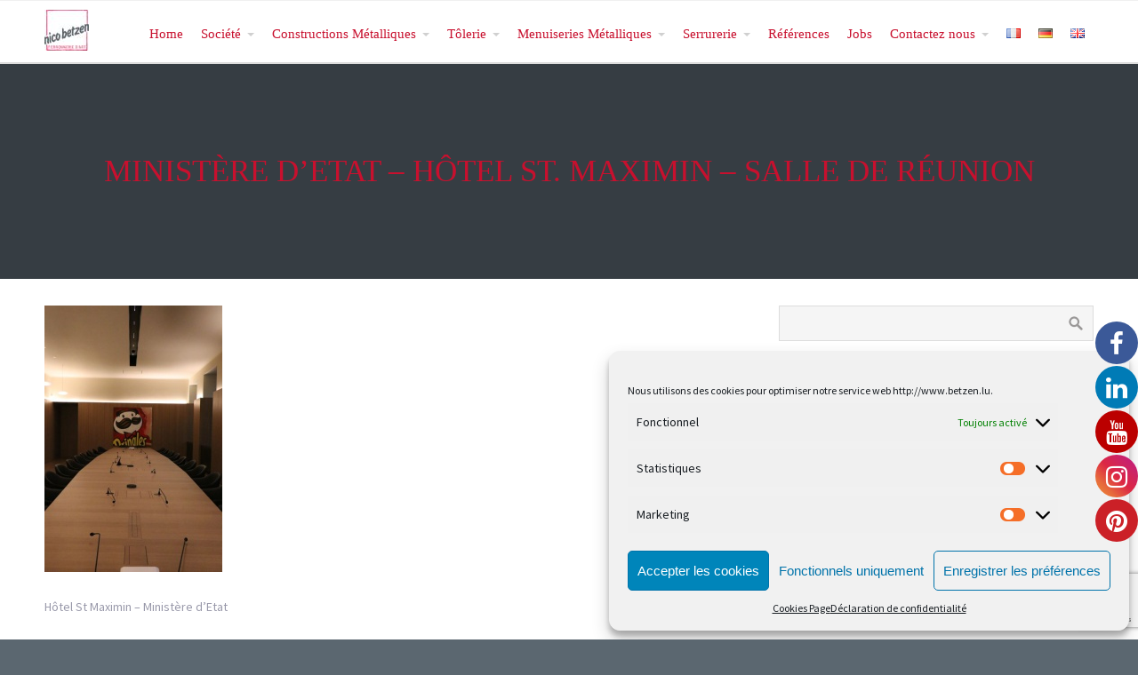

--- FILE ---
content_type: text/html; charset=UTF-8
request_url: https://www.betzen.lu/img_3479_hstm/
body_size: 16868
content:
<!DOCTYPE html>
<html dir="ltr" lang="fr-FR">
<head>
	<title>Ministère d’Etat – Hôtel St. Maximin – Salle de réunion | Ferronnerie d'Art Nico Betzen</title>

			<style>
			.fuse_social_icons_links {
			    display: block;
			}
			.facebook-awesome-social::before {
			    content: "\f09a" !important;
			}
			


			.awesome-social-img img {
			    position: absolute;
			    top: 50%;
			    left: 50%;
			    transform: translate(-50%,-50%);
			}

			.awesome-social-img {
			    position: relative;
			}			
			.icon_wrapper .awesome-social {
			    font-family: 'FuseAwesome' !important;
			}
			#icon_wrapper .fuse_social_icons_links .awesome-social {
			    font-family: "FuseAwesome" !important;
			    ext-rendering: auto !important;
			    -webkit-font-smoothing: antialiased !important;
			    -moz-osx-font-smoothing: grayscale !important;
			}
									
			
				#icon_wrapper{
					position: fixed;
					top: 50%;
					right: 0px;
					z-index: 99999;
				}

			
			.awesome-social

			{

            margin-top:2px;

			color: #fff !important;

			text-align: center !important;

			display: block;

			
			line-height: 51px !important;

			width: 48px !important;

			height: 48px !important;

			font-size: 28px !important;

			
				border-radius:50% !important;

				


			}

			
			.fuse_social_icons_links

			{

			outline:0 !important;



			}

			.fuse_social_icons_links:hover{

			text-decoration:none !important;

			}

			
			.fb-awesome-social

			{

			background: #3b5998;
			border-color: #3b5998;
			
			}
			.facebook-awesome-social

			{

			background: #3b5998;
			border-color: #3b5998;
						}
			
			.fuseicon-threads.threads-awesome-social.awesome-social::before {
			    content: "\e900";
			    font-family: 'FuseCustomIcons' !important;
			    			}

			.fuseicon-threads.threads-awesome-social.awesome-social {
			    background: #000;
			}


			.tw-awesome-social

			{

			background:#00aced;
			border-color: #00aced;
			
			}
			.twitter-awesome-social

			{

			background:#00aced;
			border-color: #00aced;
			
			}
			.rss-awesome-social

			{

			background:#FA9B39;
			border-color: #FA9B39;
			
			}

			.linkedin-awesome-social

			{

			background:#007bb6;
			border-color: #007bb6;
						}

			.youtube-awesome-social

			{

			background:#bb0000;
			border-color: #bb0000;
						}

			.flickr-awesome-social

			{

			background: #ff0084;
			border-color: #ff0084;
						}

			.pinterest-awesome-social

			{

			background:#cb2027;
			border-color: #cb2027;
						}

			.stumbleupon-awesome-social

			{

			background:#f74425 ;
			border-color: #f74425;
						}

			.google-plus-awesome-social

			{

			background:#f74425 ;
			border-color: #f74425;
						}

			.instagram-awesome-social

			{

			    background: -moz-linear-gradient(45deg, #f09433 0%, #e6683c 25%, #dc2743 50%, #cc2366 75%, #bc1888 100%);
			    background: -webkit-linear-gradient(45deg, #f09433 0%,#e6683c 25%,#dc2743 50%,#cc2366 75%,#bc1888 100%);
			    background: linear-gradient(45deg, #f09433 0%,#e6683c 25%,#dc2743 50%,#cc2366 75%,#bc1888 100%);
			    filter: progid:DXImageTransform.Microsoft.gradient( startColorstr='#f09433', endColorstr='#bc1888',GradientType=1 );
			    border-color: #f09433;
					    

			}

			.tumblr-awesome-social

			{

			background: #32506d ;
			border-color: #32506d;
						}

			.vine-awesome-social

			{

			background: #00bf8f ;
			border-color: #00bf8f;
						}

            .vk-awesome-social {



            background: #45668e ;
            border-color: #45668e;
            
            }

            .soundcloud-awesome-social

                {

            background: #ff3300 ;
            border-color: #ff3300;
            
                }

                .reddit-awesome-social{



            background: #ff4500 ;
            border-color: #ff4500;

                            }

                .stack-awesome-social{



            background: #fe7a15 ;
            border-color: #fe7a15;
            
                }

                .behance-awesome-social{

            background: #1769ff ;
            border-color: #1769ff;
            
                }

                .github-awesome-social{

            background: #999999 ;
            border-color: #999999;
            


                }

                .envelope-awesome-social{

                  background: #ccc ;
 				  border-color: #ccc;                 
 				                  }

/*  Mobile */









             




			</style>


		<!-- All in One SEO 4.4.6 - aioseo.com -->
		<meta name="description" content="Hôtel St Maximin - Ministère d’Etat" />
		<meta name="robots" content="max-image-preview:large" />
		<link rel="canonical" href="https://www.betzen.lu/img_3479_hstm/" />
		<meta name="generator" content="All in One SEO (AIOSEO) 4.4.6" />
		<!-- All in One SEO -->

<link rel='dns-prefetch' href='//www.google.com' />
<link rel='dns-prefetch' href='//s.w.org' />
<link rel="alternate" type="application/rss+xml" title="Ferronnerie d&#039;Art Nico Betzen &raquo; Flux" href="https://www.betzen.lu/feed/" />
<link rel="alternate" type="application/rss+xml" title="Ferronnerie d&#039;Art Nico Betzen &raquo; Flux des commentaires" href="https://www.betzen.lu/comments/feed/" />
<link rel="alternate" type="application/rss+xml" title="Ferronnerie d&#039;Art Nico Betzen &raquo; Ministère d&#8217;Etat &#8211; Hôtel St. Maximin &#8211; Salle de réunion Flux des commentaires" href="https://www.betzen.lu/feed/?attachment_id=6374" />
		<script type="text/javascript">
			window._wpemojiSettings = {"baseUrl":"https:\/\/s.w.org\/images\/core\/emoji\/12.0.0-1\/72x72\/","ext":".png","svgUrl":"https:\/\/s.w.org\/images\/core\/emoji\/12.0.0-1\/svg\/","svgExt":".svg","source":{"concatemoji":"https:\/\/www.betzen.lu\/wp-includes\/js\/wp-emoji-release.min.js?ver=5.3.20"}};
			!function(e,a,t){var n,r,o,i=a.createElement("canvas"),p=i.getContext&&i.getContext("2d");function s(e,t){var a=String.fromCharCode;p.clearRect(0,0,i.width,i.height),p.fillText(a.apply(this,e),0,0);e=i.toDataURL();return p.clearRect(0,0,i.width,i.height),p.fillText(a.apply(this,t),0,0),e===i.toDataURL()}function c(e){var t=a.createElement("script");t.src=e,t.defer=t.type="text/javascript",a.getElementsByTagName("head")[0].appendChild(t)}for(o=Array("flag","emoji"),t.supports={everything:!0,everythingExceptFlag:!0},r=0;r<o.length;r++)t.supports[o[r]]=function(e){if(!p||!p.fillText)return!1;switch(p.textBaseline="top",p.font="600 32px Arial",e){case"flag":return s([127987,65039,8205,9895,65039],[127987,65039,8203,9895,65039])?!1:!s([55356,56826,55356,56819],[55356,56826,8203,55356,56819])&&!s([55356,57332,56128,56423,56128,56418,56128,56421,56128,56430,56128,56423,56128,56447],[55356,57332,8203,56128,56423,8203,56128,56418,8203,56128,56421,8203,56128,56430,8203,56128,56423,8203,56128,56447]);case"emoji":return!s([55357,56424,55356,57342,8205,55358,56605,8205,55357,56424,55356,57340],[55357,56424,55356,57342,8203,55358,56605,8203,55357,56424,55356,57340])}return!1}(o[r]),t.supports.everything=t.supports.everything&&t.supports[o[r]],"flag"!==o[r]&&(t.supports.everythingExceptFlag=t.supports.everythingExceptFlag&&t.supports[o[r]]);t.supports.everythingExceptFlag=t.supports.everythingExceptFlag&&!t.supports.flag,t.DOMReady=!1,t.readyCallback=function(){t.DOMReady=!0},t.supports.everything||(n=function(){t.readyCallback()},a.addEventListener?(a.addEventListener("DOMContentLoaded",n,!1),e.addEventListener("load",n,!1)):(e.attachEvent("onload",n),a.attachEvent("onreadystatechange",function(){"complete"===a.readyState&&t.readyCallback()})),(n=t.source||{}).concatemoji?c(n.concatemoji):n.wpemoji&&n.twemoji&&(c(n.twemoji),c(n.wpemoji)))}(window,document,window._wpemojiSettings);
		</script>
		<style type="text/css">
img.wp-smiley,
img.emoji {
	display: inline !important;
	border: none !important;
	box-shadow: none !important;
	height: 1em !important;
	width: 1em !important;
	margin: 0 .07em !important;
	vertical-align: -0.1em !important;
	background: none !important;
	padding: 0 !important;
}
</style>
	<link rel='stylesheet' id='wp-block-library-css'  href='https://www.betzen.lu/wp-includes/css/dist/block-library/style.min.css?ver=5.3.20' type='text/css' media='all' />
<link rel='stylesheet' id='contact-form-7-css'  href='https://www.betzen.lu/wp-content/plugins/contact-form-7/includes/css/styles.css?ver=5.2.2' type='text/css' media='all' />
<link rel='stylesheet' id='fontawesome-css'  href='https://www.betzen.lu/wp-content/plugins/cpo-companion/assets/css/fontawesome.css?ver=5.3.20' type='text/css' media='all' />
<link rel='stylesheet' id='cpo-companion-style-css'  href='https://www.betzen.lu/wp-content/plugins/cpo-companion/assets/css/style.css?ver=5.3.20' type='text/css' media='all' />
<link rel='stylesheet' id='redux-extendify-styles-css'  href='https://www.betzen.lu/wp-content/plugins/fuse-social-floating-sidebar/framework/redux-core/assets/css/extendify-utilities.css?ver=4.4.0' type='text/css' media='all' />
<link rel='stylesheet' id='fuse-awesome-css'  href='https://www.betzen.lu/wp-content/plugins/fuse-social-floating-sidebar/inc/font-awesome/css/font-awesome.min.css?ver=5.4.10' type='text/css' media='all' />
<link rel='stylesheet' id='awesome-admin-css'  href='https://www.betzen.lu/wp-content/plugins/tf-numbers-number-counter-animaton/assets/css/font-awesome.min.css?ver=1' type='text/css' media='all' />
<link rel='stylesheet' id='cmplz-general-css'  href='https://www.betzen.lu/wp-content/plugins/complianz-gdpr/assets/css/cookieblocker.min.css?ver=6.5.3' type='text/css' media='all' />
<link rel='stylesheet' id='tf_numbers_animator-css'  href='https://www.betzen.lu/wp-content/plugins/tf-numbers-bundle/assets/css/style.min.css?ver=5.3.20' type='text/css' media='all' />
<link rel='stylesheet' id='cpotheme-base-css'  href='https://www.betzen.lu/wp-content/themes/allegiant_pro/core/css/base.css?ver=1.4.4' type='text/css' media='all' />
<link rel='stylesheet' id='cpotheme-main-css'  href='https://www.betzen.lu/wp-content/themes/allegiant_pro/style.css?ver=1.4.4' type='text/css' media='all' />
<script type='text/javascript' src='https://www.betzen.lu/wp-includes/js/jquery/jquery.js?ver=1.12.4-wp'></script>
<script type='text/javascript' src='https://www.betzen.lu/wp-includes/js/jquery/jquery-migrate.min.js?ver=1.4.1'></script>
<script type='text/javascript'>
/* <![CDATA[ */
var fuse_social = {"ajax_url":"https:\/\/www.betzen.lu\/wp-admin\/admin-ajax.php"};
/* ]]> */
</script>
<script type='text/javascript' src='https://www.betzen.lu/wp-content/plugins/fuse-social-floating-sidebar/inc/js/fuse_script.js?ver=901459336'></script>
<script type='text/javascript' src='https://www.betzen.lu/wp-content/themes/allegiant_pro/core/scripts/html5-min.js?ver=5.3.20'></script>
<link rel='https://api.w.org/' href='https://www.betzen.lu/wp-json/' />
<link rel="EditURI" type="application/rsd+xml" title="RSD" href="https://www.betzen.lu/xmlrpc.php?rsd" />
<link rel="wlwmanifest" type="application/wlwmanifest+xml" href="https://www.betzen.lu/wp-includes/wlwmanifest.xml" /> 
<link rel='shortlink' href='https://www.betzen.lu/?p=6374' />
<link rel="alternate" type="application/json+oembed" href="https://www.betzen.lu/wp-json/oembed/1.0/embed?url=https%3A%2F%2Fwww.betzen.lu%2Fimg_3479_hstm%2F" />
<link rel="alternate" type="text/xml+oembed" href="https://www.betzen.lu/wp-json/oembed/1.0/embed?url=https%3A%2F%2Fwww.betzen.lu%2Fimg_3479_hstm%2F&#038;format=xml" />
<meta name="generator" content="Redux 4.4.0" /><style>.cmplz-hidden{display:none!important;}</style>      <style type="text/css">
          .number:not(.none):before{
            display: inline-block;
            margin-right: 5px;
          }
          .percent:not(.after):before,
          .percent.after:after{
            content: "%";
          }
          .number:not(.none):after{
            display: inline-block;
            margin-left: 5px;
          }
          .number.super:not(.none):after,
          .number.super:not(.none):before{
             vertical-align: super;
             font-size: 0.5em;
          }
          .number.sub:not(.none):after,
          .number.sub:not(.none):before{
             vertical-align: sub;
             font-size: 0.5em;
          }
          .dollar:not(.after):before,
          .dollar.after:after{
            content: "\0024";
          }
          .euro:not(.after):before,
          .euro.after:after{
            content: "€";
          }
          .cent:not(.after):before,
          .cent.after:after{
            content: "\00A2";
          }
          .pound:not(.after):before,
          .pound.after:after{
            content: "\00A3";
          }
          .yen:not(.after):before,
          .yen.after:after{
            content: "\00A5";
          }
          .franc:not(.after):before,
          .franc.after:after{
            content: "\20A3";
          }
          .lira:not(.after):before,
          .lira.after:after{
            content: "\20A4";
          }
          .peseta:not(.after):before,
          .peseta.after:after{
            content: "\20A7";
          }
          .inrupee:not(.after):before,
          .inrupee.after:after{
            content: "\20B9";
          }
          .rupee:not(.after):before,
          .rupee.after:after{
            content: "\20A8";
          }
          .hry:not(.after):before,
          .hry.after:after{
            content: "\20B4";
          }
          .dra:not(.after):before,
          .dra.after:after{
            content: "\20AF";
          }
          .tu:not(.after):before,
          .tu.after:after{
            content: "\20AE";
          }
          .ger:not(.after):before,
          .ger.after:after{
            content: "\20B0";
          }
          .gua:not(.after):before,
          .gua.after:after{
            content: "\20B2";
          }
          .peso:not(.after):before,
          .peso.after:after{
            content: "\20B1";
          }
          .plus:not(.after):before,
          .plus.after:after{
              content: "+";
          }
      </style>
    <meta name="viewport" content="width=device-width, initial-scale=1.0, maximum-scale=1.0, user-scalable=0"/>
<meta charset="UTF-8"/>
<style type="text/css" id="custom-background-css">
body.custom-background { background-color: #5b6770; }
</style>
		<style type="text/css">
		body {
						font-size:0.875em;
			
						font-family:'Source Sans Pro';
			font-weight:400;
			
						color:#9999aa;
					}


				.button, .button:link, .button:visited,
		input[type=submit],
		.tp-caption {
			font-family:'Source Sans Pro';
			font-weight:400;
		}
		

				h1, h2, h3, h4, h5, h6, .heading, html body .dark .heading, .header .title
					{
					font-family:'Times New Roman';
			font-weight:400;
						color:#c8102e;		}


		.widget-title {
			color:#556677;		}


		.menu-main li a {
						font-family:'Times New Roman';
			font-weight:400;
						color:#c8102e;		}

		.menu-mobile li a {
						font-family:'Times New Roman';
			font-weight:400;
									color:#9999aa;
					}


				a:link, a:visited { color:#5b6770; }
		a:hover, a:focus { color:#5b6770; }
		

				.primary-color { color:#5b6770; }
		.primary-color-bg { background-color:#5b6770; }
		.primary-color-border { border-color:#5b6770; }
		.menu-item.menu-highlight > a { background-color:#5b6770; }
		.tp-caption.primary_color_background { background:#5b6770; }
		.tp-caption.primary_color_text{ color:#5b6770; }
		.widget_nav_menu a .menu-icon { color:#5b6770; }
		.menu-main li:hover > a, .menu-main li a:hover, .menu-main li:focus-within > a, .menu-main li a:focus { color:#5b6770; }
		.slider .slider-prev:focus:before, .slider .slider-prev:focus:after, .slider .slider-next:focus:before, .slider .slider-next:focus:after { background: #5b6770; }
		.button, .button:link, .button:visited, input[type=submit] { background-color:#5b6770; }
		.button:hover, .button:focus, input[type=submit]:hover, input[type=submit]:focus { background-color:#5b6770; }
		::selection  { color:#fff; background-color:#5b6770; }
		::-moz-selection { color:#fff; background-color:#5b6770; }
		
				.secondary-color { color:#5b6770; }
		.secondary-color-bg { background-color:#5b6770; }
		.secondary-color-border { border-color:#5b6770; }
		.tp-caption.secondary_color_background { background:#5b6770; }
		.tp-caption.secondary_color_text{ color:#5b6770; }
		

				.slider-slides { height:720px; }
			</style>
	<style type="text/css">
				html body .button,
		html body .button:link,
		html body .button:visited,
		html body input[type=submit] { background: none; border-color: #5b6770; color: #5b6770; }

		html body .button:hover,
		html body .button:focus,
		html body input[type=submit]:hover,
		html body input[type=submit]:focus { color: #fff; background: #5b6770; }

		.menu-main .current_page_ancestor > a,
		.menu-main .current-menu-item > a { color: #5b6770; }

		.menu-portfolio .current-cat a,
		.pagination .current { background-color: #5b6770; }

		.features a.feature-image { color: #5b6770; }

			</style>
	<link rel="icon" href="https://www.betzen.lu/wp-content/uploads/2020/01/cropped-Logo-Betzen_512-32x32.jpg" sizes="32x32" />
<link rel="icon" href="https://www.betzen.lu/wp-content/uploads/2020/01/cropped-Logo-Betzen_512-192x192.jpg" sizes="192x192" />
<link rel="apple-touch-icon-precomposed" href="https://www.betzen.lu/wp-content/uploads/2020/01/cropped-Logo-Betzen_512-180x180.jpg" />
<meta name="msapplication-TileImage" content="https://www.betzen.lu/wp-content/uploads/2020/01/cropped-Logo-Betzen_512-270x270.jpg" />
<style id="wpforms-css-vars-root">
				:root {
					--wpforms-field-border-radius: 3px;
--wpforms-field-background-color: #ffffff;
--wpforms-field-border-color: rgba( 0, 0, 0, 0.25 );
--wpforms-field-text-color: rgba( 0, 0, 0, 0.7 );
--wpforms-label-color: rgba( 0, 0, 0, 0.85 );
--wpforms-label-sublabel-color: rgba( 0, 0, 0, 0.55 );
--wpforms-label-error-color: #d63637;
--wpforms-button-border-radius: 3px;
--wpforms-button-background-color: #066aab;
--wpforms-button-text-color: #ffffff;
--wpforms-field-size-input-height: 43px;
--wpforms-field-size-input-spacing: 15px;
--wpforms-field-size-font-size: 16px;
--wpforms-field-size-line-height: 19px;
--wpforms-field-size-padding-h: 14px;
--wpforms-field-size-checkbox-size: 16px;
--wpforms-field-size-sublabel-spacing: 5px;
--wpforms-field-size-icon-size: 1;
--wpforms-label-size-font-size: 16px;
--wpforms-label-size-line-height: 19px;
--wpforms-label-size-sublabel-font-size: 14px;
--wpforms-label-size-sublabel-line-height: 17px;
--wpforms-button-size-font-size: 17px;
--wpforms-button-size-height: 41px;
--wpforms-button-size-padding-h: 15px;
--wpforms-button-size-margin-top: 10px;

				}
			</style></head>

<body data-cmplz=1 class="attachment attachment-template-default single single-attachment postid-6374 attachmentid-6374 attachment-jpeg custom-background  sidebar-right header-normal title-normal footer-normal elementor-default elementor-kit-12266">
<div class="outer" id="top">
		<div class="wrapper">
		<div id="topbar" class="topbar">
			<div class="container">
				<div id="social" class="social"></div>				<div class="clear"></div>
			</div>
		</div>
		<header id="header" class="header">
			<div class="container">
				<div id="logo" class="logo"><a class="site-logo" href="https://www.betzen.lu"><img src="https://www.betzen.lu/wp-content/uploads/2019/09/Logo-Betzen-hi_res_50.jpg" alt="Ferronnerie d&#039;Art Nico Betzen"/></a><span class="title site-title hidden"><a href="https://www.betzen.lu">Ferronnerie d&#039;Art Nico Betzen</a></span></div><button id="menu-mobile-open" class=" menu-mobile-open menu-mobile-toggle"></button><ul id="menu-main" class="menu-main"><li id="menu-item-10726" class="menu-item menu-item-type-custom menu-item-object-custom menu-item-home menu-item-10726"><a href="https://www.betzen.lu">Home</a></li>
<li id="menu-item-3535" class="menu-item menu-item-type-custom menu-item-object-custom menu-item-has-children menu-item-3535"><a>Société</a>
<ul class="sub-menu">
	<li id="menu-item-3635" class="menu-item menu-item-type-post_type menu-item-object-page menu-item-3635"><a href="https://www.betzen.lu/historique/">Historique</a></li>
	<li id="menu-item-3636" class="menu-item menu-item-type-post_type menu-item-object-page menu-item-3636"><a href="https://www.betzen.lu/philosophie/">Philosophie</a></li>
	<li id="menu-item-4890" class="menu-item menu-item-type-post_type menu-item-object-page menu-item-4890"><a href="https://www.betzen.lu/certifications/">Certifications</a></li>
	<li id="menu-item-3638" class="menu-item menu-item-type-post_type menu-item-object-page menu-item-3638"><a href="https://www.betzen.lu/parc-machines/">Parc Machines</a></li>
	<li id="menu-item-5187" class="menu-item menu-item-type-post_type menu-item-object-page menu-item-5187"><a href="https://www.betzen.lu/team-2/">Team</a></li>
	<li id="menu-item-3759" class="menu-item menu-item-type-post_type menu-item-object-page menu-item-3759"><a href="https://www.betzen.lu/news/">News</a></li>
</ul>
</li>
<li id="menu-item-3536" class="menu-item menu-item-type-custom menu-item-object-custom menu-item-has-children menu-item-3536"><a>Constructions Métalliques</a>
<ul class="sub-menu">
	<li id="menu-item-3667" class="menu-item menu-item-type-post_type menu-item-object-page menu-item-3667"><a href="https://www.betzen.lu/etudes/">Etudes</a></li>
	<li id="menu-item-4844" class="menu-item menu-item-type-custom menu-item-object-custom menu-item-has-children menu-item-4844"><a>Gardes-corps</a>
	<ul class="sub-menu">
		<li id="menu-item-3690" class="menu-item menu-item-type-post_type menu-item-object-page menu-item-3690"><a href="https://www.betzen.lu/garde-corps-decoupe-laser/">Garde-corps découpe laser</a></li>
		<li id="menu-item-3691" class="menu-item menu-item-type-post_type menu-item-object-page menu-item-3691"><a href="https://www.betzen.lu/gardes-corps-design/">Garde-corps  &#8220;Design&#8221;</a></li>
		<li id="menu-item-3692" class="menu-item menu-item-type-post_type menu-item-object-page menu-item-3692"><a href="https://www.betzen.lu/gardes-corps-a-barreaudage/">Garde-corps à barreaudage</a></li>
		<li id="menu-item-3693" class="menu-item menu-item-type-post_type menu-item-object-page menu-item-3693"><a href="https://www.betzen.lu/gardes-corps-vitres/">Garde-corps vitré</a></li>
		<li id="menu-item-3694" class="menu-item menu-item-type-post_type menu-item-object-page menu-item-3694"><a href="https://www.betzen.lu/gardes-corps-fer-forge/">Garde-corps fer forgé</a></li>
		<li id="menu-item-9362" class="menu-item menu-item-type-post_type menu-item-object-page menu-item-9362"><a href="https://www.betzen.lu/garde-corps-inox/">Garde-corps inox</a></li>
		<li id="menu-item-3670" class="menu-item menu-item-type-post_type menu-item-object-page menu-item-3670"><a href="https://www.betzen.lu/rampes-descaliers/">Rampe d&#8217;escalier</a></li>
	</ul>
</li>
	<li id="menu-item-3668" class="menu-item menu-item-type-post_type menu-item-object-page menu-item-3668"><a href="https://www.betzen.lu/escaliers/">Escaliers</a></li>
	<li id="menu-item-3671" class="menu-item menu-item-type-post_type menu-item-object-page menu-item-3671"><a href="https://www.betzen.lu/bardages-metalliques/">Bardages Métalliques</a></li>
	<li id="menu-item-3672" class="menu-item menu-item-type-post_type menu-item-object-page menu-item-3672"><a href="https://www.betzen.lu/structures/">Terrasses &#038; Balcons</a></li>
	<li id="menu-item-3679" class="menu-item menu-item-type-post_type menu-item-object-page menu-item-3679"><a href="https://www.betzen.lu/toits-auvents-pergolas/">Auvents – Pergolas</a></li>
	<li id="menu-item-3673" class="menu-item menu-item-type-post_type menu-item-object-page menu-item-3673"><a href="https://www.betzen.lu/passerelles/">Passerelles</a></li>
	<li id="menu-item-3675" class="menu-item menu-item-type-post_type menu-item-object-page menu-item-3675"><a href="https://www.betzen.lu/aluminium-inox/">Aluminium &#038; Inox</a></li>
	<li id="menu-item-4260" class="menu-item menu-item-type-post_type menu-item-object-page menu-item-4260"><a href="https://www.betzen.lu/bacs-acier-ou-alu/">Bacs Acier &#038; Alu</a></li>
	<li id="menu-item-10513" class="menu-item menu-item-type-post_type menu-item-object-page menu-item-10513"><a href="https://www.betzen.lu/abris-poubelle/">Abris Poubelle</a></li>
	<li id="menu-item-3676" class="menu-item menu-item-type-post_type menu-item-object-page menu-item-3676"><a href="https://www.betzen.lu/sculptures/">Sculptures</a></li>
	<li id="menu-item-8237" class="menu-item menu-item-type-post_type menu-item-object-page menu-item-8237"><a href="https://www.betzen.lu/ferronnerie-laiton/">Laiton – Ferronnerie</a></li>
	<li id="menu-item-3677" class="menu-item menu-item-type-post_type menu-item-object-page menu-item-3677"><a href="https://www.betzen.lu/habillages-2/">Habillages</a></li>
	<li id="menu-item-3678" class="menu-item menu-item-type-post_type menu-item-object-page menu-item-3678"><a href="https://www.betzen.lu/meubles-metalliques/">Meubles Métalliques</a></li>
	<li id="menu-item-11110" class="menu-item menu-item-type-post_type menu-item-object-page menu-item-11110"><a href="https://www.betzen.lu/portail-manuel/">Portail</a></li>
	<li id="menu-item-11111" class="menu-item menu-item-type-post_type menu-item-object-page menu-item-11111"><a href="https://www.betzen.lu/clotures-de-jardin-brise-vue/">Clôtures de jardin &#038; brise-vue</a></li>
</ul>
</li>
<li id="menu-item-3537" class="menu-item menu-item-type-custom menu-item-object-custom menu-item-has-children menu-item-3537"><a>Tôlerie</a>
<ul class="sub-menu">
	<li id="menu-item-3713" class="menu-item menu-item-type-post_type menu-item-object-page menu-item-3713"><a href="https://www.betzen.lu/engineering/">Engineering</a></li>
	<li id="menu-item-3714" class="menu-item menu-item-type-post_type menu-item-object-page menu-item-3714"><a href="https://www.betzen.lu/decoupe-laser/">Découpe de tôles au laser</a></li>
	<li id="menu-item-3715" class="menu-item menu-item-type-post_type menu-item-object-page menu-item-3715"><a href="https://www.betzen.lu/pliage/">Pliage</a></li>
	<li id="menu-item-3716" class="menu-item menu-item-type-post_type menu-item-object-page menu-item-3716"><a href="https://www.betzen.lu/roulage/">Roulage</a></li>
	<li id="menu-item-3717" class="menu-item menu-item-type-post_type menu-item-object-page menu-item-3717"><a href="https://www.betzen.lu/polissage/">Polissage</a></li>
	<li id="menu-item-7108" class="menu-item menu-item-type-post_type menu-item-object-page menu-item-7108"><a href="https://www.betzen.lu/soudage/">Soudage</a></li>
	<li id="menu-item-3719" class="menu-item menu-item-type-post_type menu-item-object-page menu-item-3719"><a href="https://www.betzen.lu/traitement-de-surface/">Traitement de surface</a></li>
</ul>
</li>
<li id="menu-item-3538" class="menu-item menu-item-type-custom menu-item-object-custom menu-item-has-children menu-item-3538"><a>Menuiseries Métalliques</a>
<ul class="sub-menu">
	<li id="menu-item-3727" class="menu-item menu-item-type-post_type menu-item-object-page menu-item-3727"><a href="https://www.betzen.lu/fenetres-isolees/">Fenêtres Isolées</a></li>
	<li id="menu-item-3728" class="menu-item menu-item-type-post_type menu-item-object-page menu-item-3728"><a href="https://www.betzen.lu/portes/">Portes (coupe-feu)</a></li>
	<li id="menu-item-3729" class="menu-item menu-item-type-post_type menu-item-object-page menu-item-3729"><a href="https://www.betzen.lu/cloisons-vitrees/">Cloisons Vitrées</a></li>
	<li id="menu-item-7886" class="menu-item menu-item-type-post_type menu-item-object-page menu-item-7886"><a href="https://www.betzen.lu/facades-2/">Façades</a></li>
</ul>
</li>
<li id="menu-item-3539" class="menu-item menu-item-type-custom menu-item-object-custom menu-item-has-children menu-item-3539"><a>Serrurerie</a>
<ul class="sub-menu">
	<li id="menu-item-3745" class="menu-item menu-item-type-post_type menu-item-object-page menu-item-3745"><a href="https://www.betzen.lu/cylindres/">Cylindres</a></li>
	<li id="menu-item-3747" class="menu-item menu-item-type-post_type menu-item-object-page menu-item-3747"><a href="https://www.betzen.lu/organigramme/">Organigramme</a></li>
	<li id="menu-item-3746" class="menu-item menu-item-type-post_type menu-item-object-page menu-item-3746"><a href="https://www.betzen.lu/boites-aux-lettres/">Boites aux lettres</a></li>
</ul>
</li>
<li id="menu-item-4240" class="menu-item menu-item-type-post_type menu-item-object-page menu-item-4240"><a href="https://www.betzen.lu/references/">Références</a></li>
<li id="menu-item-12305" class="menu-item menu-item-type-post_type menu-item-object-page menu-item-12305"><a href="https://www.betzen.lu/jobs/">Jobs</a></li>
<li id="menu-item-3545" class="menu-item menu-item-type-custom menu-item-object-custom menu-item-has-children menu-item-3545"><a>Contactez nous</a>
<ul class="sub-menu">
	<li id="menu-item-10538" class="menu-item menu-item-type-post_type menu-item-object-page menu-item-10538"><a href="https://www.betzen.lu/contact/">Contact-Formulaire</a></li>
</ul>
</li>
<li id="menu-item-4578-fr" class="lang-item lang-item-175 lang-item-fr current-lang lang-item-first menu-item menu-item-type-custom menu-item-object-custom menu-item-4578-fr"><a href="https://www.betzen.lu/img_3479_hstm/" hreflang="fr-FR" lang="fr-FR"><img src="[data-uri]" alt="Français" width="16" height="11" style="width: 16px; height: 11px;" /></a></li>
<li id="menu-item-4578-de" class="lang-item lang-item-259 lang-item-de no-translation menu-item menu-item-type-custom menu-item-object-custom menu-item-4578-de"><a href="https://www.betzen.lu/de/" hreflang="de-DE" lang="de-DE"><img src="[data-uri]" alt="Deutsch" width="16" height="11" style="width: 16px; height: 11px;" /></a></li>
<li id="menu-item-4578-en" class="lang-item lang-item-263 lang-item-en no-translation menu-item menu-item-type-custom menu-item-object-custom menu-item-4578-en"><a href="https://www.betzen.lu/en/" hreflang="en-GB" lang="en-GB"><img src="[data-uri]" alt="English" width="16" height="11" style="width: 16px; height: 11px;" /></a></li>
</ul>				<div class='clear'></div>
			</div>
		</header>

		

				<section id="pagetitle" class="pagetitle dark" style="background-image:url();">
		<div class="container">
			<h1 class="pagetitle-title heading">Ministère d&#8217;Etat &#8211; Hôtel St. Maximin &#8211; Salle de réunion</h1>		</div>
	</section>
	

		<div id="menu-mobile-close" class="menu-mobile-close menu-mobile-toggle"></div><ul id="menu-mobile" class="menu-mobile"><li class="menu-item menu-item-type-custom menu-item-object-custom menu-item-home menu-item-10726"><a href="https://www.betzen.lu">Home</a></li>
<li class="menu-item menu-item-type-custom menu-item-object-custom menu-item-has-children menu-item-3535"><a>Société</a>
<ul class="sub-menu">
	<li class="menu-item menu-item-type-post_type menu-item-object-page menu-item-3635"><a href="https://www.betzen.lu/historique/">Historique</a></li>
	<li class="menu-item menu-item-type-post_type menu-item-object-page menu-item-3636"><a href="https://www.betzen.lu/philosophie/">Philosophie</a></li>
	<li class="menu-item menu-item-type-post_type menu-item-object-page menu-item-4890"><a href="https://www.betzen.lu/certifications/">Certifications</a></li>
	<li class="menu-item menu-item-type-post_type menu-item-object-page menu-item-3638"><a href="https://www.betzen.lu/parc-machines/">Parc Machines</a></li>
	<li class="menu-item menu-item-type-post_type menu-item-object-page menu-item-5187"><a href="https://www.betzen.lu/team-2/">Team</a></li>
	<li class="menu-item menu-item-type-post_type menu-item-object-page menu-item-3759"><a href="https://www.betzen.lu/news/">News</a></li>
</ul>
</li>
<li class="menu-item menu-item-type-custom menu-item-object-custom menu-item-has-children menu-item-3536"><a>Constructions Métalliques</a>
<ul class="sub-menu">
	<li class="menu-item menu-item-type-post_type menu-item-object-page menu-item-3667"><a href="https://www.betzen.lu/etudes/">Etudes</a></li>
	<li class="menu-item menu-item-type-custom menu-item-object-custom menu-item-has-children menu-item-4844"><a>Gardes-corps</a>
	<ul class="sub-menu">
		<li class="menu-item menu-item-type-post_type menu-item-object-page menu-item-3690"><a href="https://www.betzen.lu/garde-corps-decoupe-laser/">Garde-corps découpe laser</a></li>
		<li class="menu-item menu-item-type-post_type menu-item-object-page menu-item-3691"><a href="https://www.betzen.lu/gardes-corps-design/">Garde-corps  &#8220;Design&#8221;</a></li>
		<li class="menu-item menu-item-type-post_type menu-item-object-page menu-item-3692"><a href="https://www.betzen.lu/gardes-corps-a-barreaudage/">Garde-corps à barreaudage</a></li>
		<li class="menu-item menu-item-type-post_type menu-item-object-page menu-item-3693"><a href="https://www.betzen.lu/gardes-corps-vitres/">Garde-corps vitré</a></li>
		<li class="menu-item menu-item-type-post_type menu-item-object-page menu-item-3694"><a href="https://www.betzen.lu/gardes-corps-fer-forge/">Garde-corps fer forgé</a></li>
		<li class="menu-item menu-item-type-post_type menu-item-object-page menu-item-9362"><a href="https://www.betzen.lu/garde-corps-inox/">Garde-corps inox</a></li>
		<li class="menu-item menu-item-type-post_type menu-item-object-page menu-item-3670"><a href="https://www.betzen.lu/rampes-descaliers/">Rampe d&#8217;escalier</a></li>
	</ul>
</li>
	<li class="menu-item menu-item-type-post_type menu-item-object-page menu-item-3668"><a href="https://www.betzen.lu/escaliers/">Escaliers</a></li>
	<li class="menu-item menu-item-type-post_type menu-item-object-page menu-item-3671"><a href="https://www.betzen.lu/bardages-metalliques/">Bardages Métalliques</a></li>
	<li class="menu-item menu-item-type-post_type menu-item-object-page menu-item-3672"><a href="https://www.betzen.lu/structures/">Terrasses &#038; Balcons</a></li>
	<li class="menu-item menu-item-type-post_type menu-item-object-page menu-item-3679"><a href="https://www.betzen.lu/toits-auvents-pergolas/">Auvents – Pergolas</a></li>
	<li class="menu-item menu-item-type-post_type menu-item-object-page menu-item-3673"><a href="https://www.betzen.lu/passerelles/">Passerelles</a></li>
	<li class="menu-item menu-item-type-post_type menu-item-object-page menu-item-3675"><a href="https://www.betzen.lu/aluminium-inox/">Aluminium &#038; Inox</a></li>
	<li class="menu-item menu-item-type-post_type menu-item-object-page menu-item-4260"><a href="https://www.betzen.lu/bacs-acier-ou-alu/">Bacs Acier &#038; Alu</a></li>
	<li class="menu-item menu-item-type-post_type menu-item-object-page menu-item-10513"><a href="https://www.betzen.lu/abris-poubelle/">Abris Poubelle</a></li>
	<li class="menu-item menu-item-type-post_type menu-item-object-page menu-item-3676"><a href="https://www.betzen.lu/sculptures/">Sculptures</a></li>
	<li class="menu-item menu-item-type-post_type menu-item-object-page menu-item-8237"><a href="https://www.betzen.lu/ferronnerie-laiton/">Laiton – Ferronnerie</a></li>
	<li class="menu-item menu-item-type-post_type menu-item-object-page menu-item-3677"><a href="https://www.betzen.lu/habillages-2/">Habillages</a></li>
	<li class="menu-item menu-item-type-post_type menu-item-object-page menu-item-3678"><a href="https://www.betzen.lu/meubles-metalliques/">Meubles Métalliques</a></li>
	<li class="menu-item menu-item-type-post_type menu-item-object-page menu-item-11110"><a href="https://www.betzen.lu/portail-manuel/">Portail</a></li>
	<li class="menu-item menu-item-type-post_type menu-item-object-page menu-item-11111"><a href="https://www.betzen.lu/clotures-de-jardin-brise-vue/">Clôtures de jardin &#038; brise-vue</a></li>
</ul>
</li>
<li class="menu-item menu-item-type-custom menu-item-object-custom menu-item-has-children menu-item-3537"><a>Tôlerie</a>
<ul class="sub-menu">
	<li class="menu-item menu-item-type-post_type menu-item-object-page menu-item-3713"><a href="https://www.betzen.lu/engineering/">Engineering</a></li>
	<li class="menu-item menu-item-type-post_type menu-item-object-page menu-item-3714"><a href="https://www.betzen.lu/decoupe-laser/">Découpe de tôles au laser</a></li>
	<li class="menu-item menu-item-type-post_type menu-item-object-page menu-item-3715"><a href="https://www.betzen.lu/pliage/">Pliage</a></li>
	<li class="menu-item menu-item-type-post_type menu-item-object-page menu-item-3716"><a href="https://www.betzen.lu/roulage/">Roulage</a></li>
	<li class="menu-item menu-item-type-post_type menu-item-object-page menu-item-3717"><a href="https://www.betzen.lu/polissage/">Polissage</a></li>
	<li class="menu-item menu-item-type-post_type menu-item-object-page menu-item-7108"><a href="https://www.betzen.lu/soudage/">Soudage</a></li>
	<li class="menu-item menu-item-type-post_type menu-item-object-page menu-item-3719"><a href="https://www.betzen.lu/traitement-de-surface/">Traitement de surface</a></li>
</ul>
</li>
<li class="menu-item menu-item-type-custom menu-item-object-custom menu-item-has-children menu-item-3538"><a>Menuiseries Métalliques</a>
<ul class="sub-menu">
	<li class="menu-item menu-item-type-post_type menu-item-object-page menu-item-3727"><a href="https://www.betzen.lu/fenetres-isolees/">Fenêtres Isolées</a></li>
	<li class="menu-item menu-item-type-post_type menu-item-object-page menu-item-3728"><a href="https://www.betzen.lu/portes/">Portes (coupe-feu)</a></li>
	<li class="menu-item menu-item-type-post_type menu-item-object-page menu-item-3729"><a href="https://www.betzen.lu/cloisons-vitrees/">Cloisons Vitrées</a></li>
	<li class="menu-item menu-item-type-post_type menu-item-object-page menu-item-7886"><a href="https://www.betzen.lu/facades-2/">Façades</a></li>
</ul>
</li>
<li class="menu-item menu-item-type-custom menu-item-object-custom menu-item-has-children menu-item-3539"><a>Serrurerie</a>
<ul class="sub-menu">
	<li class="menu-item menu-item-type-post_type menu-item-object-page menu-item-3745"><a href="https://www.betzen.lu/cylindres/">Cylindres</a></li>
	<li class="menu-item menu-item-type-post_type menu-item-object-page menu-item-3747"><a href="https://www.betzen.lu/organigramme/">Organigramme</a></li>
	<li class="menu-item menu-item-type-post_type menu-item-object-page menu-item-3746"><a href="https://www.betzen.lu/boites-aux-lettres/">Boites aux lettres</a></li>
</ul>
</li>
<li class="menu-item menu-item-type-post_type menu-item-object-page menu-item-4240"><a href="https://www.betzen.lu/references/">Références</a></li>
<li class="menu-item menu-item-type-post_type menu-item-object-page menu-item-12305"><a href="https://www.betzen.lu/jobs/">Jobs</a></li>
<li class="menu-item menu-item-type-custom menu-item-object-custom menu-item-has-children menu-item-3545"><a>Contactez nous</a>
<ul class="sub-menu">
	<li class="menu-item menu-item-type-post_type menu-item-object-page menu-item-10538"><a href="https://www.betzen.lu/contact/">Contact-Formulaire</a></li>
</ul>
</li>
<li class="lang-item lang-item-175 lang-item-fr current-lang lang-item-first menu-item menu-item-type-custom menu-item-object-custom menu-item-4578-fr"><a href="https://www.betzen.lu/img_3479_hstm/" hreflang="fr-FR" lang="fr-FR"><img src="[data-uri]" alt="Français" width="16" height="11" style="width: 16px; height: 11px;" /></a></li>
<li class="lang-item lang-item-259 lang-item-de no-translation menu-item menu-item-type-custom menu-item-object-custom menu-item-4578-de"><a href="https://www.betzen.lu/de/" hreflang="de-DE" lang="de-DE"><img src="[data-uri]" alt="Deutsch" width="16" height="11" style="width: 16px; height: 11px;" /></a></li>
<li class="lang-item lang-item-263 lang-item-en no-translation menu-item menu-item-type-custom menu-item-object-custom menu-item-4578-en"><a href="https://www.betzen.lu/en/" hreflang="en-GB" lang="en-GB"><img src="[data-uri]" alt="English" width="16" height="11" style="width: 16px; height: 11px;" /></a></li>
</ul>		<div class="clear"></div>

<div id="main" class="main">
	<div class="container">
		<section id="content" class="content">
													<div id="post-6374" class="post-6374 attachment type-attachment status-inherit hentry attachment_category-portfolio-client-hotel-st-maximin-ministere-detat">
				<div class="page-content">
					<p class="attachment"><a data-gallery="gallery" href='https://www.betzen.lu/wp-content/uploads/2019/11/IMG_3479_HSTM.jpg'><img width="200" height="300" src="https://www.betzen.lu/wp-content/uploads/2019/11/IMG_3479_HSTM-200x300.jpg" class="attachment-medium size-medium" alt="Hôtel St Maximin - Ministère d’Etat" srcset="https://www.betzen.lu/wp-content/uploads/2019/11/IMG_3479_HSTM-200x300.jpg 200w, https://www.betzen.lu/wp-content/uploads/2019/11/IMG_3479_HSTM.jpg 471w" sizes="(max-width: 200px) 100vw, 200px" /></a></p>
<p>Hôtel St Maximin &#8211; Ministère d’Etat</p>
									</div>
			</div>
			<div id="comments" class="comments">
		
		
</div>

	<div id="respond" class="comment-respond">
		<h3 id="reply-title" class="comment-reply-title">Laisser un commentaire <small><a rel="nofollow" id="cancel-comment-reply-link" href="/img_3479_hstm/#respond" style="display:none;">Annuler la réponse</a></small></h3><form action="https://www.betzen.lu/wp-comments-post.php" method="post" id="commentform" class="comment-form"><p class="comment-notes"><span id="email-notes">Votre adresse de messagerie ne sera pas publiée.</span> Les champs obligatoires sont indiqués avec <span class="required">*</span></p><p class="comment-form-comment"><label for="comment">Commentaire</label> <textarea id="comment" name="comment" cols="45" rows="8" maxlength="65525" required="required"></textarea></p><p class="comment-form-author"><label for="author">Nom <span class="required">*</span></label> <input id="author" name="author" type="text" value="" size="30" maxlength="245" required='required' /></p>
<p class="comment-form-email"><label for="email">Adresse de messagerie <span class="required">*</span></label> <input id="email" name="email" type="text" value="" size="30" maxlength="100" aria-describedby="email-notes" required='required' /></p>
<p class="comment-form-url"><label for="url">Site web</label> <input id="url" name="url" type="text" value="" size="30" maxlength="200" /></p>
<p class="comment-form-cookies-consent"><input id="wp-comment-cookies-consent" name="wp-comment-cookies-consent" type="checkbox" value="yes" /> <label for="wp-comment-cookies-consent">Enregistrer mon nom, mon e-mail et mon site web dans le navigateur pour mon prochain commentaire.</label></p>
<p class="form-submit"><input name="submit" type="submit" id="submit" class="submit" value="Laisser un commentaire" /> <input type='hidden' name='comment_post_ID' value='6374' id='comment_post_ID' />
<input type='hidden' name='comment_parent' id='comment_parent' value='0' />
</p></form>	</div><!-- #respond -->
	
								</section>
		
<aside id="sidebar" class="sidebar sidebar-primary">
	<div id="search-2" class="widget widget_search"><form role="search" method="get" id="searchform" class="searchform" action="https://www.betzen.lu/">
				<div>
					<label class="screen-reader-text" for="s">Rechercher :</label>
					<input type="text" value="" name="s" id="s" />
					<input type="submit" id="searchsubmit" value="Rechercher" />
				</div>
			</form></div><div id="recent-comments-2" class="widget widget_recent_comments"><div class="widget-title heading">Commentaires récents</div><ul id="recentcomments"></ul></div><div id="archives-2" class="widget widget_archive"><div class="widget-title heading">Archives</div>		<ul>
					</ul>
			</div><div id="categories-2" class="widget widget_categories"><div class="widget-title heading">Catégories</div>		<ul>
			<li class="cat-item-none">Aucune catégorie</li>		</ul>
			</div><div id="meta-2" class="widget widget_meta"><div class="widget-title heading">Méta</div>			<ul>
						<li><a href="https://www.betzen.lu/nibe_net/">Connexion</a></li>
			<li><a href="https://www.betzen.lu/feed/">Flux des publications</a></li>
			<li><a href="https://www.betzen.lu/comments/feed/">Flux des commentaires</a></li>
			<li><a href="https://fr.wordpress.org/">Site de WordPress-FR</a></li>			</ul>
			</div><div id="search-3" class="widget widget_search"><form role="search" method="get" id="searchform" class="searchform" action="https://www.betzen.lu/">
				<div>
					<label class="screen-reader-text" for="s">Rechercher :</label>
					<input type="text" value="" name="s" id="s" />
					<input type="submit" id="searchsubmit" value="Rechercher" />
				</div>
			</form></div><div id="ctwg-social-1" class="widget ctwg-social"><div class="widget-title heading">Social Networks</div>		<div class="ctwg-social" >
									<a class="ctwg-social-link ctwg-social-facebook" href="https://www.facebook.com/cpothemes" title="Facebook">
				<span class="ctwg-social-icon"></span>
			</a>
									<a class="ctwg-social-link ctwg-social-twitter" href="https://twitter.com/cpothemes" title="Twitter">
				<span class="ctwg-social-icon"></span>
			</a>
									<a class="ctwg-social-link ctwg-social-gplus" href="http://plus.google.com/+cpothemes" title="Google+">
				<span class="ctwg-social-icon"></span>
			</a>
																										</div>
		</div><div id="ctwg-twitter-stream-1" class="widget ctwg-tweets"><div class="widget-title heading">Latest Tweets</div>Impossible to retrieve tweets. Try again later.</div><div id="recent-comments-3" class="widget widget_recent_comments"><div class="widget-title heading">Commentaires récents</div><ul id="recentcomments"></ul></div><div id="text-2" class="widget widget_text">			<div class="textwidget"></div>
		</div></aside>


		<div class="clear"></div>
	</div>
</div>

			
			<section id="subfooter" class="subfooter secondary-color-bg dark">
	<div class="container">
		<div class="row"><div class="column col3 "><div class="subfooter-column"><div id="text-1" class="widget widget_text">			<div class="textwidget"><p><strong>Ferronnerie d&#8217;Art Nico Betzen S.A.</strong><br />
15, Dikricherstrooss<br />
L-9455 Fouhren &#8211; Luxembourg<br />
Tél:  (+352) 84.90.27<br />
Fax: (+352) 84.90.84<br />
info@betzen.lu</p>
<p><strong>Heures d&#8217;ouverture</strong><br />
Lun &#8211; Vend  8h &#8211; 12h/13h &#8211; 17h</p>
<p><a href="https://www.betzen.lu/wp-content/uploads/2025/10/NIBE-Politique-de-Conf01-Octobre2025.pdf">Politique de confidentialité</a></p>
<p><a href="https://www.betzen.lu/wp-content/uploads/2021/05/Politique-des-cookies-NIBE-PC-001-2021.pdf">Politiques des cookies</a></p>
<p><a href="https://www.betzen.lu/wp-content/uploads/2023/01/CONDITIONS-GENERALES-de-VENTE.pdf">CONDITIONS GENERALES de VENTE</a></p>
<p>&nbsp;</p>
<p>&nbsp;</p>
</div>
		</div></div></div><div class="column col3 "><div class="subfooter-column"><div id="custom_html-6" class="widget_text widget widget_custom_html"><div class="textwidget custom-html-widget"><font size="+1"><b>Nos certifications</b></font> </div></div><div id="media_gallery-3" class="widget widget_media_gallery"><div id='gallery-1' class='gallery galleryid-6374 gallery-columns-2 gallery-size-thumbnail'><dl class='gallery-item'>
			<dt class='gallery-icon landscape'>
				<a data-gallery="gallery" href='https://www.betzen.lu/wp-content/uploads/2020/01/SuperDrecksKescht.jpeg'><img width="150" height="150" src="https://www.betzen.lu/wp-content/uploads/2020/01/SuperDrecksKescht-150x150.jpeg" class="attachment-thumbnail size-thumbnail" alt="" aria-describedby="gallery-1-8276" srcset="https://www.betzen.lu/wp-content/uploads/2020/01/SuperDrecksKescht-150x150.jpeg 150w, https://www.betzen.lu/wp-content/uploads/2020/01/SuperDrecksKescht-300x298.jpeg 300w, https://www.betzen.lu/wp-content/uploads/2020/01/SuperDrecksKescht.jpeg 430w" sizes="(max-width: 150px) 100vw, 150px" /></a>
			</dt>
				<dd class='wp-caption-text gallery-caption' id='gallery-1-8276'>
				SuperDrecksëscht
				</dd></dl><dl class='gallery-item'>
			<dt class='gallery-icon landscape'>
				<a data-gallery="gallery" href='https://www.betzen.lu/wp-content/uploads/2020/01/56742-600-600-auto1.png'><img width="150" height="150" src="https://www.betzen.lu/wp-content/uploads/2020/01/56742-600-600-auto1-150x150.png" class="attachment-thumbnail size-thumbnail" alt="" aria-describedby="gallery-1-8279" /></a>
			</dt>
				<dd class='wp-caption-text gallery-caption' id='gallery-1-8279'>
				Certification EN 1090
				</dd></dl><br style="clear: both" />
		</div>
</div></div></div><div class="column col3 "><div class="subfooter-column"><div id="custom_html-3" class="widget_text widget widget_custom_html"><div class="textwidget custom-html-widget"><font size="+1"><b>Follow us on social media</b></font> </div></div><div id="ctwg-social-2" class="widget ctwg-social">		<div class="ctwg-social" >
									<a class="ctwg-social-link ctwg-social-facebook" href="https://www.facebook.com/Ferronnerie-dart-Nico-Betzen-SA-282086035255434/" title="Facebook">
				<span class="ctwg-social-icon"></span>
			</a>
															<a class="ctwg-social-link ctwg-social-linkedin" href="https://www.linkedin.com/company/ferronnerie-d-art-nico-betzen/?viewAsMember=true" title="LinkedIn">
				<span class="ctwg-social-icon"></span>
			</a>
									<a class="ctwg-social-link ctwg-social-youtube" href="https://www.youtube.com/channel/UCWQTsrrQALa6s2_XWdb03zQ" title="YouTube">
				<span class="ctwg-social-icon"></span>
			</a>
															<a class="ctwg-social-link ctwg-social-pinterest" href="https://www.pinterest.fr/ferronneriedartnicobetzensa/pins/" title="Pinterest">
				<span class="ctwg-social-icon"></span>
			</a>
									<a class="ctwg-social-link ctwg-social-instagram" href="https://www.instagram.com/ferronnerienicobetzen.s.a/" title="Instagram">
				<span class="ctwg-social-icon"></span>
			</a>
								</div>
		</div><div id="custom_html-2" class="widget_text widget widget_custom_html"><div class="textwidget custom-html-widget"><font size="+1"> <b>Nos dernières réalisations sont sur Facebook et Instagram</b></font> 

</div></div></div></div></div><div class="clear"></div>	</div>
</section>
			
						<footer id="footer" class="footer secondary-color-bg dark">
				<div class="container">
					<div class="footer-content"><span class="copyright">&copy; Ferronnerie d&#039;Art Nico Betzen 2026. </span></div>				</div>
			</footer>
						
			<div class="clear"></div>
		</div><!-- wrapper -->
			</div><!-- outer -->
	
<!-- Consent Management powered by Complianz | GDPR/CCPA Cookie Consent https://wordpress.org/plugins/complianz-gdpr -->
<div id="cmplz-cookiebanner-container"><div class="cmplz-cookiebanner cmplz-hidden banner-1 optin cmplz-bottom-right cmplz-categories-type-save-preferences" aria-modal="true" data-nosnippet="true" role="dialog" aria-live="polite" aria-labelledby="cmplz-header-1-optin" aria-describedby="cmplz-message-1-optin">
	<div class="cmplz-header">
		<div class="cmplz-logo"></div>
		<div class="cmplz-title" id="cmplz-header-1-optin">Gérer le consentement aux cookies</div>
		<div class="cmplz-close" tabindex="0" role="button" aria-label="close-dialog">
			<svg aria-hidden="true" focusable="false" data-prefix="fas" data-icon="times" class="svg-inline--fa fa-times fa-w-11" role="img" xmlns="http://www.w3.org/2000/svg" viewBox="0 0 352 512"><path fill="currentColor" d="M242.72 256l100.07-100.07c12.28-12.28 12.28-32.19 0-44.48l-22.24-22.24c-12.28-12.28-32.19-12.28-44.48 0L176 189.28 75.93 89.21c-12.28-12.28-32.19-12.28-44.48 0L9.21 111.45c-12.28 12.28-12.28 32.19 0 44.48L109.28 256 9.21 356.07c-12.28 12.28-12.28 32.19 0 44.48l22.24 22.24c12.28 12.28 32.2 12.28 44.48 0L176 322.72l100.07 100.07c12.28 12.28 32.2 12.28 44.48 0l22.24-22.24c12.28-12.28 12.28-32.19 0-44.48L242.72 256z"></path></svg>
		</div>
	</div>

	<div class="cmplz-divider cmplz-divider-header"></div>
	<div class="cmplz-body">
		<div class="cmplz-message" id="cmplz-message-1-optin">Nous utilisons des cookies pour optimiser notre service web http://www.betzen.lu.</div>
		<!-- categories start -->
		<div class="cmplz-categories">
			<details class="cmplz-category cmplz-functional" >
				<summary>
						<span class="cmplz-category-header">
							<span class="cmplz-category-title">Fonctionnel</span>
							<span class='cmplz-always-active'>
								<span class="cmplz-banner-checkbox">
									<input type="checkbox"
										   id="cmplz-functional-optin"
										   data-category="cmplz_functional"
										   class="cmplz-consent-checkbox cmplz-functional"
										   size="40"
										   value="1"/>
									<label class="cmplz-label" for="cmplz-functional-optin" tabindex="0"><span class="screen-reader-text">Fonctionnel</span></label>
								</span>
								Toujours activé							</span>
							<span class="cmplz-icon cmplz-open">
								<svg xmlns="http://www.w3.org/2000/svg" viewBox="0 0 448 512"  height="18" ><path d="M224 416c-8.188 0-16.38-3.125-22.62-9.375l-192-192c-12.5-12.5-12.5-32.75 0-45.25s32.75-12.5 45.25 0L224 338.8l169.4-169.4c12.5-12.5 32.75-12.5 45.25 0s12.5 32.75 0 45.25l-192 192C240.4 412.9 232.2 416 224 416z"/></svg>
							</span>
						</span>
				</summary>
				<div class="cmplz-description">
					<span class="cmplz-description-functional">The technical storage or access is strictly necessary for the legitimate purpose of enabling the use of a specific service explicitly requested by the subscriber or user, or for the sole purpose of carrying out the transmission of a communication over an electronic communications network.</span>
				</div>
			</details>

			<details class="cmplz-category cmplz-preferences" >
				<summary>
						<span class="cmplz-category-header">
							<span class="cmplz-category-title">Préférences</span>
							<span class="cmplz-banner-checkbox">
								<input type="checkbox"
									   id="cmplz-preferences-optin"
									   data-category="cmplz_preferences"
									   class="cmplz-consent-checkbox cmplz-preferences"
									   size="40"
									   value="1"/>
								<label class="cmplz-label" for="cmplz-preferences-optin" tabindex="0"><span class="screen-reader-text">Préférences</span></label>
							</span>
							<span class="cmplz-icon cmplz-open">
								<svg xmlns="http://www.w3.org/2000/svg" viewBox="0 0 448 512"  height="18" ><path d="M224 416c-8.188 0-16.38-3.125-22.62-9.375l-192-192c-12.5-12.5-12.5-32.75 0-45.25s32.75-12.5 45.25 0L224 338.8l169.4-169.4c12.5-12.5 32.75-12.5 45.25 0s12.5 32.75 0 45.25l-192 192C240.4 412.9 232.2 416 224 416z"/></svg>
							</span>
						</span>
				</summary>
				<div class="cmplz-description">
					<span class="cmplz-description-preferences">The technical storage or access is necessary for the legitimate purpose of storing preferences that are not requested by the subscriber or user.</span>
				</div>
			</details>

			<details class="cmplz-category cmplz-statistics" >
				<summary>
						<span class="cmplz-category-header">
							<span class="cmplz-category-title">Statistiques</span>
							<span class="cmplz-banner-checkbox">
								<input type="checkbox"
									   id="cmplz-statistics-optin"
									   data-category="cmplz_statistics"
									   class="cmplz-consent-checkbox cmplz-statistics"
									   size="40"
									   value="1"/>
								<label class="cmplz-label" for="cmplz-statistics-optin" tabindex="0"><span class="screen-reader-text">Statistiques</span></label>
							</span>
							<span class="cmplz-icon cmplz-open">
								<svg xmlns="http://www.w3.org/2000/svg" viewBox="0 0 448 512"  height="18" ><path d="M224 416c-8.188 0-16.38-3.125-22.62-9.375l-192-192c-12.5-12.5-12.5-32.75 0-45.25s32.75-12.5 45.25 0L224 338.8l169.4-169.4c12.5-12.5 32.75-12.5 45.25 0s12.5 32.75 0 45.25l-192 192C240.4 412.9 232.2 416 224 416z"/></svg>
							</span>
						</span>
				</summary>
				<div class="cmplz-description">
					<span class="cmplz-description-statistics">The technical storage or access that is used exclusively for statistical purposes.</span>
					<span class="cmplz-description-statistics-anonymous">The technical storage or access that is used exclusively for anonymous statistical purposes. Without a subpoena, voluntary compliance on the part of your Internet Service Provider, or additional records from a third party, information stored or retrieved for this purpose alone cannot usually be used to identify you.</span>
				</div>
			</details>
			<details class="cmplz-category cmplz-marketing" >
				<summary>
						<span class="cmplz-category-header">
							<span class="cmplz-category-title">Marketing</span>
							<span class="cmplz-banner-checkbox">
								<input type="checkbox"
									   id="cmplz-marketing-optin"
									   data-category="cmplz_marketing"
									   class="cmplz-consent-checkbox cmplz-marketing"
									   size="40"
									   value="1"/>
								<label class="cmplz-label" for="cmplz-marketing-optin" tabindex="0"><span class="screen-reader-text">Marketing</span></label>
							</span>
							<span class="cmplz-icon cmplz-open">
								<svg xmlns="http://www.w3.org/2000/svg" viewBox="0 0 448 512"  height="18" ><path d="M224 416c-8.188 0-16.38-3.125-22.62-9.375l-192-192c-12.5-12.5-12.5-32.75 0-45.25s32.75-12.5 45.25 0L224 338.8l169.4-169.4c12.5-12.5 32.75-12.5 45.25 0s12.5 32.75 0 45.25l-192 192C240.4 412.9 232.2 416 224 416z"/></svg>
							</span>
						</span>
				</summary>
				<div class="cmplz-description">
					<span class="cmplz-description-marketing">The technical storage or access is required to create user profiles to send advertising, or to track the user on a website or across several websites for similar marketing purposes.</span>
				</div>
			</details>
		</div><!-- categories end -->
			</div>

	<div class="cmplz-links cmplz-information">
		<a class="cmplz-link cmplz-manage-options cookie-statement" href="#" data-relative_url="#cmplz-manage-consent-container">Gérer les options</a>
		<a class="cmplz-link cmplz-manage-third-parties cookie-statement" href="#" data-relative_url="#cmplz-cookies-overview">Gérer les services</a>
		<a class="cmplz-link cmplz-manage-vendors tcf cookie-statement" href="#" data-relative_url="#cmplz-tcf-wrapper">Gérer les fournisseurs</a>
		<a class="cmplz-link cmplz-external cmplz-read-more-purposes tcf" target="_blank" rel="noopener noreferrer nofollow" href="https://cookiedatabase.org/tcf/purposes/">En savoir plus sur ces finalités</a>
			</div>

	<div class="cmplz-divider cmplz-footer"></div>

	<div class="cmplz-buttons">
		<button class="cmplz-btn cmplz-accept">Accepter les cookies</button>
		<button class="cmplz-btn cmplz-deny">Fonctionnels uniquement</button>
		<button class="cmplz-btn cmplz-view-preferences">Voir les préférences</button>
		<button class="cmplz-btn cmplz-save-preferences">Enregistrer les préférences</button>
		<a class="cmplz-btn cmplz-manage-options tcf cookie-statement" href="#" data-relative_url="#cmplz-manage-consent-container">Voir les préférences</a>
			</div>

	<div class="cmplz-links cmplz-documents">
		<a class="cmplz-link cookie-statement" href="#" data-relative_url="">{title}</a>
		<a class="cmplz-link privacy-statement" href="#" data-relative_url="">{title}</a>
		<a class="cmplz-link impressum" href="#" data-relative_url="">{title}</a>
			</div>

</div>
</div>
					<div id="cmplz-manage-consent" data-nosnippet="true"><button class="cmplz-btn cmplz-hidden cmplz-manage-consent manage-consent-1">Gérer le consentement</button>

</div><script type="text/javascript">
            var _smartsupp = _smartsupp || {};
            _smartsupp.key = 'd16fe8c184328c201fab3ede2ecbd126d2e65646';
_smartsupp.cookieDomain = 'www.betzen.lu';
_smartsupp.sitePlatform = 'WP 5.3.20';
window.smartsupp||(function(d) {
                var s,c,o=smartsupp=function(){ o._.push(arguments)};o._=[];
                s=d.getElementsByTagName('script')[0];c=d.createElement('script');
                c.type='text/javascript';c.charset='utf-8';c.async=true;
                c.src='//www.smartsuppchat.com/loader.js';s.parentNode.insertBefore(c,s);
            })(document);
            </script><link rel='stylesheet' id='cpotheme-font-source-sans-pro-css'  href='//fonts.googleapis.com/css?family=Source+Sans+Pro&#038;ver=5.3.20' type='text/css' media='all' />
<link rel='stylesheet' id='cpotheme-magnific-css'  href='https://www.betzen.lu/wp-content/themes/allegiant_pro/core/css/magnific.css?ver=1.4.4' type='text/css' media='all' />
<link rel='stylesheet' id='tf-footer-style-css'  href='https://www.betzen.lu/wp-content/plugins/tf-numbers-number-counter-animaton/inc/tf-footer-style.css?ver=1008' type='text/css' media='all' />
<script type='text/javascript'>
/* <![CDATA[ */
var wpcf7 = {"apiSettings":{"root":"https:\/\/www.betzen.lu\/wp-json\/contact-form-7\/v1","namespace":"contact-form-7\/v1"}};
/* ]]> */
</script>
<script type='text/javascript' src='https://www.betzen.lu/wp-content/plugins/contact-form-7/includes/js/scripts.js?ver=5.2.2'></script>
<script type='text/javascript' src='https://www.google.com/recaptcha/api.js?render=6LdxNOQUAAAAAJFEZDbVI2VSrLB6DstjtpJAhtwf&#038;ver=3.0'></script>
<script type='text/javascript'>
/* <![CDATA[ */
var wpcf7_recaptcha = {"sitekey":"6LdxNOQUAAAAAJFEZDbVI2VSrLB6DstjtpJAhtwf","actions":{"homepage":"homepage","contactform":"contactform"}};
/* ]]> */
</script>
<script type='text/javascript' src='https://www.betzen.lu/wp-content/plugins/contact-form-7/modules/recaptcha/script.js?ver=5.2.2'></script>
<script type='text/javascript' src='https://www.betzen.lu/wp-content/plugins/gallery-by-supsystic/src/GridGallery/Colorbox/jquery-colorbox/jquery.colorbox.js?ver=1.15.13'></script>
<script type='text/javascript' src='https://www.betzen.lu/wp-content/plugins/gallery-by-supsystic/src/GridGallery/Colorbox/jquery-colorbox/i18n/jquery.colorbox-fr.js?ver=1.15.13'></script>
<script type='text/javascript' src='https://www.betzen.lu/wp-content/plugins/tf-numbers-bundle/assets/js/tf_numbers.js?ver=1.0'></script>
<script type='text/javascript' src='https://www.betzen.lu/wp-content/themes/allegiant_pro/core/scripts/core.js?ver=5.3.20'></script>
<script type='text/javascript'>
/* <![CDATA[ */
var KaliFormsObject = {"ajaxurl":"https:\/\/www.betzen.lu\/wp-admin\/admin-ajax.php","ajax_nonce":"bd872b1707"};
/* ]]> */
</script>
<script type='text/javascript' src='https://www.betzen.lu/wp-content/plugins/kali-forms/public/assets/submissions/frontend/js/kaliforms-submissions.js?ver=2.3.27'></script>
<script type='text/javascript'>
/* <![CDATA[ */
var complianz = {"prefix":"cmplz_","user_banner_id":"1","set_cookies":[],"block_ajax_content":"","banner_version":"36","version":"6.5.3","store_consent":"","do_not_track_enabled":"","consenttype":"optin","region":"eu","geoip":"","dismiss_timeout":"","disable_cookiebanner":"","soft_cookiewall":"","dismiss_on_scroll":"","cookie_expiry":"365","url":"https:\/\/www.betzen.lu\/wp-json\/complianz\/v1\/","locale":"lang=fr&locale=fr_FR","set_cookies_on_root":"","cookie_domain":"","current_policy_id":"18","cookie_path":"\/","categories":{"statistics":"statistiques","marketing":"marketing"},"tcf_active":"","placeholdertext":"Cliquez pour accepter les cookies {category} et activer ce contenu","aria_label":"Cliquez pour accepter les cookies {category} et activer ce contenu","css_file":"https:\/\/www.betzen.lu\/wp-content\/uploads\/complianz\/css\/banner-{banner_id}-{type}.css?v=36","page_links":{"eu":{"cookie-statement":{"title":"Cookies Page","url":"https:\/\/www.betzen.lu\/cookies-page\/"},"privacy-statement":{"title":"D\u00e9claration de confidentialit\u00e9","url":"https:\/\/www.betzen.lu\/wp-content\/uploads\/2021\/05\/NIBE-Politique-de-Conf01-Mai2021.pdf"}}},"tm_categories":"","forceEnableStats":"","preview":"","clean_cookies":""};
/* ]]> */
</script>
<script defer type='text/javascript' src='https://www.betzen.lu/wp-content/plugins/complianz-gdpr/cookiebanner/js/complianz.min.js?ver=6.5.3'></script>
<script type='text/javascript'>
		
			document.addEventListener("cmplz_enable_category", function(consentData) {
				var category = consentData.detail.category;
				var services = consentData.detail.services;
				var blockedContentContainers = [];
				let selectorVideo = '.cmplz-elementor-widget-video-playlist[data-category="'+category+'"],.elementor-widget-video[data-category="'+category+'"]';
				let selectorGeneric = '[data-cmplz-elementor-href][data-category="'+category+'"]';
				for (var skey in services) {
					if (services.hasOwnProperty(skey)) {
						let service = skey;
						selectorVideo +=',.cmplz-elementor-widget-video-playlist[data-service="'+service+'"],.elementor-widget-video[data-service="'+service+'"]';
						selectorGeneric +=',[data-cmplz-elementor-href][data-service="'+service+'"]';
					}
				}
				document.querySelectorAll(selectorVideo).forEach(obj => {
					let elementService = obj.getAttribute('data-service');
					if ( cmplz_is_service_denied(elementService) ) {
						return;
					}
					if (obj.classList.contains('cmplz-elementor-activated')) return;
					obj.classList.add('cmplz-elementor-activated');

					if ( obj.hasAttribute('data-cmplz_elementor_widget_type') ){
						let attr = obj.getAttribute('data-cmplz_elementor_widget_type');
						obj.classList.removeAttribute('data-cmplz_elementor_widget_type');
						obj.classList.setAttribute('data-widget_type', attr);
					}
					if (obj.classList.contains('cmplz-elementor-widget-video-playlist')) {
						obj.classList.remove('cmplz-elementor-widget-video-playlist');
						obj.classList.add('elementor-widget-video-playlist');
					}
					obj.setAttribute('data-settings', obj.getAttribute('data-cmplz-elementor-settings'));
					blockedContentContainers.push(obj);
				});

				document.querySelectorAll(selectorGeneric).forEach(obj => {
					let elementService = obj.getAttribute('data-service');
					if ( cmplz_is_service_denied(elementService) ) {
						return;
					}
					if (obj.classList.contains('cmplz-elementor-activated')) return;

					if (obj.classList.contains('cmplz-fb-video')) {
						obj.classList.remove('cmplz-fb-video');
						obj.classList.add('fb-video');
					}

					obj.classList.add('cmplz-elementor-activated');
					obj.setAttribute('data-href', obj.getAttribute('data-cmplz-elementor-href'));
					blockedContentContainers.push(obj.closest('.elementor-widget'));
				});

				/**
				 * Trigger the widgets in Elementor
				 */
				for (var key in blockedContentContainers) {
					if (blockedContentContainers.hasOwnProperty(key) && blockedContentContainers[key] !== undefined) {
						let blockedContentContainer = blockedContentContainers[key];
						if (elementorFrontend.elementsHandler) {
							elementorFrontend.elementsHandler.runReadyTrigger(blockedContentContainer)
						}
						var cssIndex = blockedContentContainer.getAttribute('data-placeholder_class_index');
						blockedContentContainer.classList.remove('cmplz-blocked-content-container');
						blockedContentContainer.classList.remove('cmplz-placeholder-' + cssIndex);
					}
				}

			});
		
		
			
				document.addEventListener("cmplz_run_after_all_scripts", cmplz_cf7_fire_domContentLoadedEvent);
				function cmplz_cf7_fire_domContentLoadedEvent() {
					wpcf7_recaptcha.execute = function (action) {
						grecaptcha.execute(
								wpcf7_recaptcha.sitekey,
								{action: action}
						).then(function (token) {
							var event = new CustomEvent('wpcf7grecaptchaexecuted', {
								detail: {
									action: action,
									token: token,
								},
							});

							document.dispatchEvent(event);
						});
					};

					wpcf7_recaptcha.execute_on_homepage = function () {
						wpcf7_recaptcha.execute(wpcf7_recaptcha.actions['homepage']);
					};

					wpcf7_recaptcha.execute_on_contactform = function () {
						wpcf7_recaptcha.execute(wpcf7_recaptcha.actions['contactform']);
					};

					grecaptcha.ready(
							wpcf7_recaptcha.execute_on_homepage
					);

					document.addEventListener('change',
							wpcf7_recaptcha.execute_on_contactform
					);

					document.addEventListener('wpcf7submit',
							wpcf7_recaptcha.execute_on_homepage
					);
				}
			
			
		
			function cmplz_maybe_trigger_yotuwp(){
				//if not defined, wait a bit
				if (typeof yotuwp === 'undefined') {
					setTimeout(cmplz_maybe_trigger_yotuwp, 500);
				} else {
					yotuwp.init();
				}
			}
			document.addEventListener("cmplz_enable_category", function(consentData) {
				var category = consentData.detail.category;
				var service = consentData.detail.service;
				let selectorVideo = '.cmplz-yotu-playlist';
				if (category!=='marketing' && service !== 'youtube' ) {
					return;
				}
				dispatchEvent(new Event('load'));
				document.querySelectorAll(selectorVideo).forEach(obj => {
					obj.classList.remove('cmplz-yotu-playlist');
					obj.classList.remove('cmplz-blocked-content-container');
					obj.classList.add('yotu-playlist');
					let index = obj.getAttribute('data-placeholder_class_index');
					obj.classList.remove('cmplz-placeholder-'+index);
					cmplz_maybe_trigger_yotuwp();
				});
			});
		
		
</script>
<script type='text/javascript' src='https://www.betzen.lu/wp-includes/js/wp-embed.min.js?ver=5.3.20'></script>
<script type='text/javascript' src='https://www.betzen.lu/wp-content/themes/allegiant_pro/core/scripts/jquery-magnific-min.js?ver=5.3.20'></script>
    <script type="text/javascript">
        //if visible src = http://www.rupertlanuza.com/how-to-check-if-element-is-visible-in-the-screen-using-jquery/
        function checkVisibility(elementToBeChecked) {
            var TopView = jQuery(window).scrollTop();
            var BotView = TopView + jQuery(window).height();
            var TopElement = jQuery(elementToBeChecked).offset().top;
            var BotElement = TopElement + jQuery(elementToBeChecked).height();
            return ((BotElement <= BotView) && (TopElement >= TopView));
        }
        var countDone = {};
        function startAnimator($stat) {
            $stat.find('.stat').each(function(){
                var $this = jQuery(this);
                var $anm = $this.data('nm');
                var $nl = $this.data('nl');
                var $nd = $this.data('nd');
                $nl = parseInt($nl,10);

                setTimeout(function(){
                    $this.css('animation-duration', $nd+'ms');
                    $this.css('opacity', 1);
                    $this.addClass($anm+' animated');
                },$nl);
            })
            var $stat = jQuery( '.statistics' );
            var $nma = $stat.data('nma');
            var $nd = $stat.data('nmad');
            var $h3 = $stat.find('h3');
            var $nmt = $h3.data('nmt');
            var $nmtd = $h3.data('nmtd');
            $stat.css('animation-duration', $nd+'ms');
            $h3.css('animation-duration', $nmtd+'ms');
            $stat.css('opacity', 1).addClass($nma+' animated');
            $h3.addClass($nmt+' animated');
        }
        var $stat = jQuery( '.statistics' );
        if( $stat.length ) {
            $stat.each(function(){
                var $this = jQuery(this);
                var id = $this.attr('id');

                if( jQuery(window).width() > 780 && $this.data('as') !== 'on' ) {

                    jQuery(window).scroll(function() {
                        var visible = checkVisibility('#' + id);
                        if (visible && countDone.id !== 0) {
                            countDone.id = 1;
                            startAnimator($this);
                        }
                    });

                } else if( jQuery(window).width() < 780 || $stat.length && $this.data('as') == 'on' ) {

                    if ( countDone.id !== 0 ) {
                        startAnimator($this);
                        $this.find('.stat').css('opacity', 1).addClass('animated');
                    }
                }
            });
        }
    </script>
    <div id='icon_wrapper'><a target="_blank" class='fuse_social_icons_links' data-nonce='e7d9e04380' data-title='facebook' href='https://www.facebook.com/Ferronnerie-dart-Nico-Betzen-SA-282086035255434/' ><i class='fsf fuseicon-facebook facebook-awesome-social awesome-social'></i></a><a target="_blank" class='fuse_social_icons_links' data-nonce='e7d9e04380' data-title='linkedin' href='https://www.linkedin.com/company/ferronnerie-d-art-nico-betzen/' ><i class='fsf fuseicon-linkedin linkedin-awesome-social awesome-social'></i></a><a target="_blank" class='fuse_social_icons_links' data-nonce='e7d9e04380' data-title='youtube' href='https://www.youtube.com/channel/UCWQTsrrQALa6s2_XWdb03zQ?view_as=subscriber' ><i class='fsf fuseicon-youtube youtube-awesome-social awesome-social'></i></a><a target="_blank" class='fuse_social_icons_links' data-nonce='e7d9e04380' data-title='instagram' href='https://www.instagram.com/ferronnerienicobetzen.s.a/' ><i class='fsf fuseicon-instagram instagram-awesome-social awesome-social'></i></a><a target="_blank" class='fuse_social_icons_links' data-nonce='e7d9e04380' data-title='pinterest' href='https://www.pinterest.fr/ferronneriedartnicobetzensa/' ><i class='fsf fuseicon-pinterest pinterest-awesome-social awesome-social'></i></a></div></body>
</html>


--- FILE ---
content_type: text/html; charset=utf-8
request_url: https://www.google.com/recaptcha/api2/anchor?ar=1&k=6LdxNOQUAAAAAJFEZDbVI2VSrLB6DstjtpJAhtwf&co=aHR0cHM6Ly93d3cuYmV0emVuLmx1OjQ0Mw..&hl=en&v=PoyoqOPhxBO7pBk68S4YbpHZ&size=invisible&anchor-ms=20000&execute-ms=30000&cb=rbl4zrfolfsu
body_size: 48815
content:
<!DOCTYPE HTML><html dir="ltr" lang="en"><head><meta http-equiv="Content-Type" content="text/html; charset=UTF-8">
<meta http-equiv="X-UA-Compatible" content="IE=edge">
<title>reCAPTCHA</title>
<style type="text/css">
/* cyrillic-ext */
@font-face {
  font-family: 'Roboto';
  font-style: normal;
  font-weight: 400;
  font-stretch: 100%;
  src: url(//fonts.gstatic.com/s/roboto/v48/KFO7CnqEu92Fr1ME7kSn66aGLdTylUAMa3GUBHMdazTgWw.woff2) format('woff2');
  unicode-range: U+0460-052F, U+1C80-1C8A, U+20B4, U+2DE0-2DFF, U+A640-A69F, U+FE2E-FE2F;
}
/* cyrillic */
@font-face {
  font-family: 'Roboto';
  font-style: normal;
  font-weight: 400;
  font-stretch: 100%;
  src: url(//fonts.gstatic.com/s/roboto/v48/KFO7CnqEu92Fr1ME7kSn66aGLdTylUAMa3iUBHMdazTgWw.woff2) format('woff2');
  unicode-range: U+0301, U+0400-045F, U+0490-0491, U+04B0-04B1, U+2116;
}
/* greek-ext */
@font-face {
  font-family: 'Roboto';
  font-style: normal;
  font-weight: 400;
  font-stretch: 100%;
  src: url(//fonts.gstatic.com/s/roboto/v48/KFO7CnqEu92Fr1ME7kSn66aGLdTylUAMa3CUBHMdazTgWw.woff2) format('woff2');
  unicode-range: U+1F00-1FFF;
}
/* greek */
@font-face {
  font-family: 'Roboto';
  font-style: normal;
  font-weight: 400;
  font-stretch: 100%;
  src: url(//fonts.gstatic.com/s/roboto/v48/KFO7CnqEu92Fr1ME7kSn66aGLdTylUAMa3-UBHMdazTgWw.woff2) format('woff2');
  unicode-range: U+0370-0377, U+037A-037F, U+0384-038A, U+038C, U+038E-03A1, U+03A3-03FF;
}
/* math */
@font-face {
  font-family: 'Roboto';
  font-style: normal;
  font-weight: 400;
  font-stretch: 100%;
  src: url(//fonts.gstatic.com/s/roboto/v48/KFO7CnqEu92Fr1ME7kSn66aGLdTylUAMawCUBHMdazTgWw.woff2) format('woff2');
  unicode-range: U+0302-0303, U+0305, U+0307-0308, U+0310, U+0312, U+0315, U+031A, U+0326-0327, U+032C, U+032F-0330, U+0332-0333, U+0338, U+033A, U+0346, U+034D, U+0391-03A1, U+03A3-03A9, U+03B1-03C9, U+03D1, U+03D5-03D6, U+03F0-03F1, U+03F4-03F5, U+2016-2017, U+2034-2038, U+203C, U+2040, U+2043, U+2047, U+2050, U+2057, U+205F, U+2070-2071, U+2074-208E, U+2090-209C, U+20D0-20DC, U+20E1, U+20E5-20EF, U+2100-2112, U+2114-2115, U+2117-2121, U+2123-214F, U+2190, U+2192, U+2194-21AE, U+21B0-21E5, U+21F1-21F2, U+21F4-2211, U+2213-2214, U+2216-22FF, U+2308-230B, U+2310, U+2319, U+231C-2321, U+2336-237A, U+237C, U+2395, U+239B-23B7, U+23D0, U+23DC-23E1, U+2474-2475, U+25AF, U+25B3, U+25B7, U+25BD, U+25C1, U+25CA, U+25CC, U+25FB, U+266D-266F, U+27C0-27FF, U+2900-2AFF, U+2B0E-2B11, U+2B30-2B4C, U+2BFE, U+3030, U+FF5B, U+FF5D, U+1D400-1D7FF, U+1EE00-1EEFF;
}
/* symbols */
@font-face {
  font-family: 'Roboto';
  font-style: normal;
  font-weight: 400;
  font-stretch: 100%;
  src: url(//fonts.gstatic.com/s/roboto/v48/KFO7CnqEu92Fr1ME7kSn66aGLdTylUAMaxKUBHMdazTgWw.woff2) format('woff2');
  unicode-range: U+0001-000C, U+000E-001F, U+007F-009F, U+20DD-20E0, U+20E2-20E4, U+2150-218F, U+2190, U+2192, U+2194-2199, U+21AF, U+21E6-21F0, U+21F3, U+2218-2219, U+2299, U+22C4-22C6, U+2300-243F, U+2440-244A, U+2460-24FF, U+25A0-27BF, U+2800-28FF, U+2921-2922, U+2981, U+29BF, U+29EB, U+2B00-2BFF, U+4DC0-4DFF, U+FFF9-FFFB, U+10140-1018E, U+10190-1019C, U+101A0, U+101D0-101FD, U+102E0-102FB, U+10E60-10E7E, U+1D2C0-1D2D3, U+1D2E0-1D37F, U+1F000-1F0FF, U+1F100-1F1AD, U+1F1E6-1F1FF, U+1F30D-1F30F, U+1F315, U+1F31C, U+1F31E, U+1F320-1F32C, U+1F336, U+1F378, U+1F37D, U+1F382, U+1F393-1F39F, U+1F3A7-1F3A8, U+1F3AC-1F3AF, U+1F3C2, U+1F3C4-1F3C6, U+1F3CA-1F3CE, U+1F3D4-1F3E0, U+1F3ED, U+1F3F1-1F3F3, U+1F3F5-1F3F7, U+1F408, U+1F415, U+1F41F, U+1F426, U+1F43F, U+1F441-1F442, U+1F444, U+1F446-1F449, U+1F44C-1F44E, U+1F453, U+1F46A, U+1F47D, U+1F4A3, U+1F4B0, U+1F4B3, U+1F4B9, U+1F4BB, U+1F4BF, U+1F4C8-1F4CB, U+1F4D6, U+1F4DA, U+1F4DF, U+1F4E3-1F4E6, U+1F4EA-1F4ED, U+1F4F7, U+1F4F9-1F4FB, U+1F4FD-1F4FE, U+1F503, U+1F507-1F50B, U+1F50D, U+1F512-1F513, U+1F53E-1F54A, U+1F54F-1F5FA, U+1F610, U+1F650-1F67F, U+1F687, U+1F68D, U+1F691, U+1F694, U+1F698, U+1F6AD, U+1F6B2, U+1F6B9-1F6BA, U+1F6BC, U+1F6C6-1F6CF, U+1F6D3-1F6D7, U+1F6E0-1F6EA, U+1F6F0-1F6F3, U+1F6F7-1F6FC, U+1F700-1F7FF, U+1F800-1F80B, U+1F810-1F847, U+1F850-1F859, U+1F860-1F887, U+1F890-1F8AD, U+1F8B0-1F8BB, U+1F8C0-1F8C1, U+1F900-1F90B, U+1F93B, U+1F946, U+1F984, U+1F996, U+1F9E9, U+1FA00-1FA6F, U+1FA70-1FA7C, U+1FA80-1FA89, U+1FA8F-1FAC6, U+1FACE-1FADC, U+1FADF-1FAE9, U+1FAF0-1FAF8, U+1FB00-1FBFF;
}
/* vietnamese */
@font-face {
  font-family: 'Roboto';
  font-style: normal;
  font-weight: 400;
  font-stretch: 100%;
  src: url(//fonts.gstatic.com/s/roboto/v48/KFO7CnqEu92Fr1ME7kSn66aGLdTylUAMa3OUBHMdazTgWw.woff2) format('woff2');
  unicode-range: U+0102-0103, U+0110-0111, U+0128-0129, U+0168-0169, U+01A0-01A1, U+01AF-01B0, U+0300-0301, U+0303-0304, U+0308-0309, U+0323, U+0329, U+1EA0-1EF9, U+20AB;
}
/* latin-ext */
@font-face {
  font-family: 'Roboto';
  font-style: normal;
  font-weight: 400;
  font-stretch: 100%;
  src: url(//fonts.gstatic.com/s/roboto/v48/KFO7CnqEu92Fr1ME7kSn66aGLdTylUAMa3KUBHMdazTgWw.woff2) format('woff2');
  unicode-range: U+0100-02BA, U+02BD-02C5, U+02C7-02CC, U+02CE-02D7, U+02DD-02FF, U+0304, U+0308, U+0329, U+1D00-1DBF, U+1E00-1E9F, U+1EF2-1EFF, U+2020, U+20A0-20AB, U+20AD-20C0, U+2113, U+2C60-2C7F, U+A720-A7FF;
}
/* latin */
@font-face {
  font-family: 'Roboto';
  font-style: normal;
  font-weight: 400;
  font-stretch: 100%;
  src: url(//fonts.gstatic.com/s/roboto/v48/KFO7CnqEu92Fr1ME7kSn66aGLdTylUAMa3yUBHMdazQ.woff2) format('woff2');
  unicode-range: U+0000-00FF, U+0131, U+0152-0153, U+02BB-02BC, U+02C6, U+02DA, U+02DC, U+0304, U+0308, U+0329, U+2000-206F, U+20AC, U+2122, U+2191, U+2193, U+2212, U+2215, U+FEFF, U+FFFD;
}
/* cyrillic-ext */
@font-face {
  font-family: 'Roboto';
  font-style: normal;
  font-weight: 500;
  font-stretch: 100%;
  src: url(//fonts.gstatic.com/s/roboto/v48/KFO7CnqEu92Fr1ME7kSn66aGLdTylUAMa3GUBHMdazTgWw.woff2) format('woff2');
  unicode-range: U+0460-052F, U+1C80-1C8A, U+20B4, U+2DE0-2DFF, U+A640-A69F, U+FE2E-FE2F;
}
/* cyrillic */
@font-face {
  font-family: 'Roboto';
  font-style: normal;
  font-weight: 500;
  font-stretch: 100%;
  src: url(//fonts.gstatic.com/s/roboto/v48/KFO7CnqEu92Fr1ME7kSn66aGLdTylUAMa3iUBHMdazTgWw.woff2) format('woff2');
  unicode-range: U+0301, U+0400-045F, U+0490-0491, U+04B0-04B1, U+2116;
}
/* greek-ext */
@font-face {
  font-family: 'Roboto';
  font-style: normal;
  font-weight: 500;
  font-stretch: 100%;
  src: url(//fonts.gstatic.com/s/roboto/v48/KFO7CnqEu92Fr1ME7kSn66aGLdTylUAMa3CUBHMdazTgWw.woff2) format('woff2');
  unicode-range: U+1F00-1FFF;
}
/* greek */
@font-face {
  font-family: 'Roboto';
  font-style: normal;
  font-weight: 500;
  font-stretch: 100%;
  src: url(//fonts.gstatic.com/s/roboto/v48/KFO7CnqEu92Fr1ME7kSn66aGLdTylUAMa3-UBHMdazTgWw.woff2) format('woff2');
  unicode-range: U+0370-0377, U+037A-037F, U+0384-038A, U+038C, U+038E-03A1, U+03A3-03FF;
}
/* math */
@font-face {
  font-family: 'Roboto';
  font-style: normal;
  font-weight: 500;
  font-stretch: 100%;
  src: url(//fonts.gstatic.com/s/roboto/v48/KFO7CnqEu92Fr1ME7kSn66aGLdTylUAMawCUBHMdazTgWw.woff2) format('woff2');
  unicode-range: U+0302-0303, U+0305, U+0307-0308, U+0310, U+0312, U+0315, U+031A, U+0326-0327, U+032C, U+032F-0330, U+0332-0333, U+0338, U+033A, U+0346, U+034D, U+0391-03A1, U+03A3-03A9, U+03B1-03C9, U+03D1, U+03D5-03D6, U+03F0-03F1, U+03F4-03F5, U+2016-2017, U+2034-2038, U+203C, U+2040, U+2043, U+2047, U+2050, U+2057, U+205F, U+2070-2071, U+2074-208E, U+2090-209C, U+20D0-20DC, U+20E1, U+20E5-20EF, U+2100-2112, U+2114-2115, U+2117-2121, U+2123-214F, U+2190, U+2192, U+2194-21AE, U+21B0-21E5, U+21F1-21F2, U+21F4-2211, U+2213-2214, U+2216-22FF, U+2308-230B, U+2310, U+2319, U+231C-2321, U+2336-237A, U+237C, U+2395, U+239B-23B7, U+23D0, U+23DC-23E1, U+2474-2475, U+25AF, U+25B3, U+25B7, U+25BD, U+25C1, U+25CA, U+25CC, U+25FB, U+266D-266F, U+27C0-27FF, U+2900-2AFF, U+2B0E-2B11, U+2B30-2B4C, U+2BFE, U+3030, U+FF5B, U+FF5D, U+1D400-1D7FF, U+1EE00-1EEFF;
}
/* symbols */
@font-face {
  font-family: 'Roboto';
  font-style: normal;
  font-weight: 500;
  font-stretch: 100%;
  src: url(//fonts.gstatic.com/s/roboto/v48/KFO7CnqEu92Fr1ME7kSn66aGLdTylUAMaxKUBHMdazTgWw.woff2) format('woff2');
  unicode-range: U+0001-000C, U+000E-001F, U+007F-009F, U+20DD-20E0, U+20E2-20E4, U+2150-218F, U+2190, U+2192, U+2194-2199, U+21AF, U+21E6-21F0, U+21F3, U+2218-2219, U+2299, U+22C4-22C6, U+2300-243F, U+2440-244A, U+2460-24FF, U+25A0-27BF, U+2800-28FF, U+2921-2922, U+2981, U+29BF, U+29EB, U+2B00-2BFF, U+4DC0-4DFF, U+FFF9-FFFB, U+10140-1018E, U+10190-1019C, U+101A0, U+101D0-101FD, U+102E0-102FB, U+10E60-10E7E, U+1D2C0-1D2D3, U+1D2E0-1D37F, U+1F000-1F0FF, U+1F100-1F1AD, U+1F1E6-1F1FF, U+1F30D-1F30F, U+1F315, U+1F31C, U+1F31E, U+1F320-1F32C, U+1F336, U+1F378, U+1F37D, U+1F382, U+1F393-1F39F, U+1F3A7-1F3A8, U+1F3AC-1F3AF, U+1F3C2, U+1F3C4-1F3C6, U+1F3CA-1F3CE, U+1F3D4-1F3E0, U+1F3ED, U+1F3F1-1F3F3, U+1F3F5-1F3F7, U+1F408, U+1F415, U+1F41F, U+1F426, U+1F43F, U+1F441-1F442, U+1F444, U+1F446-1F449, U+1F44C-1F44E, U+1F453, U+1F46A, U+1F47D, U+1F4A3, U+1F4B0, U+1F4B3, U+1F4B9, U+1F4BB, U+1F4BF, U+1F4C8-1F4CB, U+1F4D6, U+1F4DA, U+1F4DF, U+1F4E3-1F4E6, U+1F4EA-1F4ED, U+1F4F7, U+1F4F9-1F4FB, U+1F4FD-1F4FE, U+1F503, U+1F507-1F50B, U+1F50D, U+1F512-1F513, U+1F53E-1F54A, U+1F54F-1F5FA, U+1F610, U+1F650-1F67F, U+1F687, U+1F68D, U+1F691, U+1F694, U+1F698, U+1F6AD, U+1F6B2, U+1F6B9-1F6BA, U+1F6BC, U+1F6C6-1F6CF, U+1F6D3-1F6D7, U+1F6E0-1F6EA, U+1F6F0-1F6F3, U+1F6F7-1F6FC, U+1F700-1F7FF, U+1F800-1F80B, U+1F810-1F847, U+1F850-1F859, U+1F860-1F887, U+1F890-1F8AD, U+1F8B0-1F8BB, U+1F8C0-1F8C1, U+1F900-1F90B, U+1F93B, U+1F946, U+1F984, U+1F996, U+1F9E9, U+1FA00-1FA6F, U+1FA70-1FA7C, U+1FA80-1FA89, U+1FA8F-1FAC6, U+1FACE-1FADC, U+1FADF-1FAE9, U+1FAF0-1FAF8, U+1FB00-1FBFF;
}
/* vietnamese */
@font-face {
  font-family: 'Roboto';
  font-style: normal;
  font-weight: 500;
  font-stretch: 100%;
  src: url(//fonts.gstatic.com/s/roboto/v48/KFO7CnqEu92Fr1ME7kSn66aGLdTylUAMa3OUBHMdazTgWw.woff2) format('woff2');
  unicode-range: U+0102-0103, U+0110-0111, U+0128-0129, U+0168-0169, U+01A0-01A1, U+01AF-01B0, U+0300-0301, U+0303-0304, U+0308-0309, U+0323, U+0329, U+1EA0-1EF9, U+20AB;
}
/* latin-ext */
@font-face {
  font-family: 'Roboto';
  font-style: normal;
  font-weight: 500;
  font-stretch: 100%;
  src: url(//fonts.gstatic.com/s/roboto/v48/KFO7CnqEu92Fr1ME7kSn66aGLdTylUAMa3KUBHMdazTgWw.woff2) format('woff2');
  unicode-range: U+0100-02BA, U+02BD-02C5, U+02C7-02CC, U+02CE-02D7, U+02DD-02FF, U+0304, U+0308, U+0329, U+1D00-1DBF, U+1E00-1E9F, U+1EF2-1EFF, U+2020, U+20A0-20AB, U+20AD-20C0, U+2113, U+2C60-2C7F, U+A720-A7FF;
}
/* latin */
@font-face {
  font-family: 'Roboto';
  font-style: normal;
  font-weight: 500;
  font-stretch: 100%;
  src: url(//fonts.gstatic.com/s/roboto/v48/KFO7CnqEu92Fr1ME7kSn66aGLdTylUAMa3yUBHMdazQ.woff2) format('woff2');
  unicode-range: U+0000-00FF, U+0131, U+0152-0153, U+02BB-02BC, U+02C6, U+02DA, U+02DC, U+0304, U+0308, U+0329, U+2000-206F, U+20AC, U+2122, U+2191, U+2193, U+2212, U+2215, U+FEFF, U+FFFD;
}
/* cyrillic-ext */
@font-face {
  font-family: 'Roboto';
  font-style: normal;
  font-weight: 900;
  font-stretch: 100%;
  src: url(//fonts.gstatic.com/s/roboto/v48/KFO7CnqEu92Fr1ME7kSn66aGLdTylUAMa3GUBHMdazTgWw.woff2) format('woff2');
  unicode-range: U+0460-052F, U+1C80-1C8A, U+20B4, U+2DE0-2DFF, U+A640-A69F, U+FE2E-FE2F;
}
/* cyrillic */
@font-face {
  font-family: 'Roboto';
  font-style: normal;
  font-weight: 900;
  font-stretch: 100%;
  src: url(//fonts.gstatic.com/s/roboto/v48/KFO7CnqEu92Fr1ME7kSn66aGLdTylUAMa3iUBHMdazTgWw.woff2) format('woff2');
  unicode-range: U+0301, U+0400-045F, U+0490-0491, U+04B0-04B1, U+2116;
}
/* greek-ext */
@font-face {
  font-family: 'Roboto';
  font-style: normal;
  font-weight: 900;
  font-stretch: 100%;
  src: url(//fonts.gstatic.com/s/roboto/v48/KFO7CnqEu92Fr1ME7kSn66aGLdTylUAMa3CUBHMdazTgWw.woff2) format('woff2');
  unicode-range: U+1F00-1FFF;
}
/* greek */
@font-face {
  font-family: 'Roboto';
  font-style: normal;
  font-weight: 900;
  font-stretch: 100%;
  src: url(//fonts.gstatic.com/s/roboto/v48/KFO7CnqEu92Fr1ME7kSn66aGLdTylUAMa3-UBHMdazTgWw.woff2) format('woff2');
  unicode-range: U+0370-0377, U+037A-037F, U+0384-038A, U+038C, U+038E-03A1, U+03A3-03FF;
}
/* math */
@font-face {
  font-family: 'Roboto';
  font-style: normal;
  font-weight: 900;
  font-stretch: 100%;
  src: url(//fonts.gstatic.com/s/roboto/v48/KFO7CnqEu92Fr1ME7kSn66aGLdTylUAMawCUBHMdazTgWw.woff2) format('woff2');
  unicode-range: U+0302-0303, U+0305, U+0307-0308, U+0310, U+0312, U+0315, U+031A, U+0326-0327, U+032C, U+032F-0330, U+0332-0333, U+0338, U+033A, U+0346, U+034D, U+0391-03A1, U+03A3-03A9, U+03B1-03C9, U+03D1, U+03D5-03D6, U+03F0-03F1, U+03F4-03F5, U+2016-2017, U+2034-2038, U+203C, U+2040, U+2043, U+2047, U+2050, U+2057, U+205F, U+2070-2071, U+2074-208E, U+2090-209C, U+20D0-20DC, U+20E1, U+20E5-20EF, U+2100-2112, U+2114-2115, U+2117-2121, U+2123-214F, U+2190, U+2192, U+2194-21AE, U+21B0-21E5, U+21F1-21F2, U+21F4-2211, U+2213-2214, U+2216-22FF, U+2308-230B, U+2310, U+2319, U+231C-2321, U+2336-237A, U+237C, U+2395, U+239B-23B7, U+23D0, U+23DC-23E1, U+2474-2475, U+25AF, U+25B3, U+25B7, U+25BD, U+25C1, U+25CA, U+25CC, U+25FB, U+266D-266F, U+27C0-27FF, U+2900-2AFF, U+2B0E-2B11, U+2B30-2B4C, U+2BFE, U+3030, U+FF5B, U+FF5D, U+1D400-1D7FF, U+1EE00-1EEFF;
}
/* symbols */
@font-face {
  font-family: 'Roboto';
  font-style: normal;
  font-weight: 900;
  font-stretch: 100%;
  src: url(//fonts.gstatic.com/s/roboto/v48/KFO7CnqEu92Fr1ME7kSn66aGLdTylUAMaxKUBHMdazTgWw.woff2) format('woff2');
  unicode-range: U+0001-000C, U+000E-001F, U+007F-009F, U+20DD-20E0, U+20E2-20E4, U+2150-218F, U+2190, U+2192, U+2194-2199, U+21AF, U+21E6-21F0, U+21F3, U+2218-2219, U+2299, U+22C4-22C6, U+2300-243F, U+2440-244A, U+2460-24FF, U+25A0-27BF, U+2800-28FF, U+2921-2922, U+2981, U+29BF, U+29EB, U+2B00-2BFF, U+4DC0-4DFF, U+FFF9-FFFB, U+10140-1018E, U+10190-1019C, U+101A0, U+101D0-101FD, U+102E0-102FB, U+10E60-10E7E, U+1D2C0-1D2D3, U+1D2E0-1D37F, U+1F000-1F0FF, U+1F100-1F1AD, U+1F1E6-1F1FF, U+1F30D-1F30F, U+1F315, U+1F31C, U+1F31E, U+1F320-1F32C, U+1F336, U+1F378, U+1F37D, U+1F382, U+1F393-1F39F, U+1F3A7-1F3A8, U+1F3AC-1F3AF, U+1F3C2, U+1F3C4-1F3C6, U+1F3CA-1F3CE, U+1F3D4-1F3E0, U+1F3ED, U+1F3F1-1F3F3, U+1F3F5-1F3F7, U+1F408, U+1F415, U+1F41F, U+1F426, U+1F43F, U+1F441-1F442, U+1F444, U+1F446-1F449, U+1F44C-1F44E, U+1F453, U+1F46A, U+1F47D, U+1F4A3, U+1F4B0, U+1F4B3, U+1F4B9, U+1F4BB, U+1F4BF, U+1F4C8-1F4CB, U+1F4D6, U+1F4DA, U+1F4DF, U+1F4E3-1F4E6, U+1F4EA-1F4ED, U+1F4F7, U+1F4F9-1F4FB, U+1F4FD-1F4FE, U+1F503, U+1F507-1F50B, U+1F50D, U+1F512-1F513, U+1F53E-1F54A, U+1F54F-1F5FA, U+1F610, U+1F650-1F67F, U+1F687, U+1F68D, U+1F691, U+1F694, U+1F698, U+1F6AD, U+1F6B2, U+1F6B9-1F6BA, U+1F6BC, U+1F6C6-1F6CF, U+1F6D3-1F6D7, U+1F6E0-1F6EA, U+1F6F0-1F6F3, U+1F6F7-1F6FC, U+1F700-1F7FF, U+1F800-1F80B, U+1F810-1F847, U+1F850-1F859, U+1F860-1F887, U+1F890-1F8AD, U+1F8B0-1F8BB, U+1F8C0-1F8C1, U+1F900-1F90B, U+1F93B, U+1F946, U+1F984, U+1F996, U+1F9E9, U+1FA00-1FA6F, U+1FA70-1FA7C, U+1FA80-1FA89, U+1FA8F-1FAC6, U+1FACE-1FADC, U+1FADF-1FAE9, U+1FAF0-1FAF8, U+1FB00-1FBFF;
}
/* vietnamese */
@font-face {
  font-family: 'Roboto';
  font-style: normal;
  font-weight: 900;
  font-stretch: 100%;
  src: url(//fonts.gstatic.com/s/roboto/v48/KFO7CnqEu92Fr1ME7kSn66aGLdTylUAMa3OUBHMdazTgWw.woff2) format('woff2');
  unicode-range: U+0102-0103, U+0110-0111, U+0128-0129, U+0168-0169, U+01A0-01A1, U+01AF-01B0, U+0300-0301, U+0303-0304, U+0308-0309, U+0323, U+0329, U+1EA0-1EF9, U+20AB;
}
/* latin-ext */
@font-face {
  font-family: 'Roboto';
  font-style: normal;
  font-weight: 900;
  font-stretch: 100%;
  src: url(//fonts.gstatic.com/s/roboto/v48/KFO7CnqEu92Fr1ME7kSn66aGLdTylUAMa3KUBHMdazTgWw.woff2) format('woff2');
  unicode-range: U+0100-02BA, U+02BD-02C5, U+02C7-02CC, U+02CE-02D7, U+02DD-02FF, U+0304, U+0308, U+0329, U+1D00-1DBF, U+1E00-1E9F, U+1EF2-1EFF, U+2020, U+20A0-20AB, U+20AD-20C0, U+2113, U+2C60-2C7F, U+A720-A7FF;
}
/* latin */
@font-face {
  font-family: 'Roboto';
  font-style: normal;
  font-weight: 900;
  font-stretch: 100%;
  src: url(//fonts.gstatic.com/s/roboto/v48/KFO7CnqEu92Fr1ME7kSn66aGLdTylUAMa3yUBHMdazQ.woff2) format('woff2');
  unicode-range: U+0000-00FF, U+0131, U+0152-0153, U+02BB-02BC, U+02C6, U+02DA, U+02DC, U+0304, U+0308, U+0329, U+2000-206F, U+20AC, U+2122, U+2191, U+2193, U+2212, U+2215, U+FEFF, U+FFFD;
}

</style>
<link rel="stylesheet" type="text/css" href="https://www.gstatic.com/recaptcha/releases/PoyoqOPhxBO7pBk68S4YbpHZ/styles__ltr.css">
<script nonce="PTFAq0HmJeNlr6dRwRxARw" type="text/javascript">window['__recaptcha_api'] = 'https://www.google.com/recaptcha/api2/';</script>
<script type="text/javascript" src="https://www.gstatic.com/recaptcha/releases/PoyoqOPhxBO7pBk68S4YbpHZ/recaptcha__en.js" nonce="PTFAq0HmJeNlr6dRwRxARw">
      
    </script></head>
<body><div id="rc-anchor-alert" class="rc-anchor-alert"></div>
<input type="hidden" id="recaptcha-token" value="[base64]">
<script type="text/javascript" nonce="PTFAq0HmJeNlr6dRwRxARw">
      recaptcha.anchor.Main.init("[\x22ainput\x22,[\x22bgdata\x22,\x22\x22,\[base64]/[base64]/UltIKytdPWE6KGE8MjA0OD9SW0grK109YT4+NnwxOTI6KChhJjY0NTEyKT09NTUyOTYmJnErMTxoLmxlbmd0aCYmKGguY2hhckNvZGVBdChxKzEpJjY0NTEyKT09NTYzMjA/[base64]/MjU1OlI/[base64]/[base64]/[base64]/[base64]/[base64]/[base64]/[base64]/[base64]/[base64]/[base64]\x22,\[base64]\\u003d\\u003d\x22,\x22SMK2w5TDs1tIw6J1K8OPw4EMXMKgNiBMw54GasOVOggJw4cXw7hjwp1lczJXEgbDqcOrZhzChS0sw7nDhcKgw7/Dq07DvV3CmcK3w70Ow53DjFJQHMOvw5Eaw4bCmyLDqgTDhsOgw6rCmRvCqsO3woPDrVbDicO5wr/CnMKKwqPDu2YWQMOaw6EEw6XCtMO/SnXCosOHbGDDvgzDjQAiwpPDhgDDvE/[base64]/QUVwP2p7aXBxw6TChFgEAAsmTnzDkRbDqBPCu38BwrLDrT0kw5bCgQDCp8Oew7Q+ZxEzOMKMOUnDtcKiwpY9WTbCungOw5LDlMKtY8OjJSTDvCUMw7cnwog+IsOAD8OKw6vCocOLwoVyOwpEfmDDnATDrxzDu8O6w5UrTsK/wojDuXcrM0DDrl7DiMK4w5XDpjwow5HChsOUAsO0MEsrw4DCkG0LwqByQMOnwpTCsH3Cr8KqwoNPOMOcw5HClg7DrTLDiMKgKTRpwqMpK2dkbMKAwr0gDT7CkMOswr4mw4DDkcKsKh8wwrZ/wovDhMK4bgJ9TMKXMEV0wrgfwoHDiU0rLcKgw74YAG9BCHxoIksdw4EhbcOSG8OqTSTCosOIeFXDhULCrcKyT8OOJ00beMOsw49sfsOFRhPDncOVH8KHw4NewrYzGnfDu8OmUsKyd17Cp8Kvw7Y4w5MEw4LCssO/[base64]/[base64]/[base64]/CnisvwoY1Qh/Dt8OnAMOjw5PCpUQpw5zCkMKUWSLDpWwKw6ADLMK0c8OiczN1GMK2w5bDl8ODPjI1PS0Fwr/CjB3Cg3TDi8K5QB0fLcK0B8O4wrxNBsO7w67Cq3fDsAPCoHTCmHRowq1cPXZaw5rChsKLMSTDr8Omw4PCvm1bwpApwpLDoCfCvcKiIMKzwpXDtcKvw7DCiirDtMOJwqRxMg3Dl8KjwpDCiylZw7UUez/DtXpfZsOtwpHDvRlTwrlHfFXCpMK4XWcjMn5ewo7Dp8O3Zh3DuHQsw64Fw7/CuMKeYcKUJMOHw4NMw4MTasKDw6nDqMKUEwzCiA3DqC4qwo7CtQZSU8KfbSwEMU0TwrbCncK4ejdCAEzCs8K3w5cOw5/Dm8OhIsKIGcKzwpfCv19jaGnDl31Jwrgtw5/Ci8K1bjd7wqrCvElrw4TCksOgFsOyRcKFWVopw7DDl2jCiFnCukxvWcKrwrNvdzcMwoxTYAvCmQwObcKAwq/CqEAzw47CnhnCnsOHwq3DtSjDvcKsOMK9w7XCpyXDh8OUwovComPCvyIAw44/[base64]/Dr8OtH8Ojw7rCpMKEw5kzw5lDwpYuw4TDq8K4Y8OcQGLCt8KXQmcDPVzCrw5RQR/CusKCGcO/woodw7Few7ZLw6HCgMK/woB+w5/CiMKqw7Zmw4fDjcOywq4LAcOnMMONd8OtFFBLJzHCoMOWB8Kcw6PDscK3w4bCjm8YwpzCnV49Dg7CjybDknjCqsO5cTTCsMK5PCM8w53Cv8KCwpdLUsKiw4ECw68qwpgbJg1Xa8KBwpZZwq7ClXXDncK4O0rCujnDm8K1wo5rSGxSHS/[base64]/[base64]/wr/Cn0jDtnXCoCvDslXCsw7Dj3stwpQuARPChcKFw4jCisKHwpZqEW7CisK4w6/CoEFSJMKCw6DCnj5bwqZtB1QfwqUkO3DDi3Yqw5IiCFNbwq3CmF53wpRJC8O1Ux/DuTnCucOPw73CksKvfsKqwpkUwonCosOFwrtAdsO0wpzCn8OKE8KWU0DDtcKXEinDoWRZEMK2wp/[base64]/w67ClRJgw75ywr5yw4fCuy/DhHJdZEpYFcKswpoJQsK+wq/[base64]/w4NnXsK8w6PCozDCjSzDmcO2w43DuBhiw53DnAJ7LsOUwrLDqRPCnCBzw4jCuXQFwprCtcKASMOnasKnw6HCjE15bAjDqXlbwrxfcRrCvC0Twq/CqsKOXlg+woBkw6lhwo9OwqkpccOfB8OuwqlKw74VRXfDtkUMG8OAwpHCtiFywpgEwqLDi8OnLsKkDsKrH0EGwrkDwo/Cm8O3ccKaPTVDJsOXQTjDg1bCs0PDm8K3YsO8w7szGMO4w43CtQIwwrHCqcO2QsKzwpXDvy3DrF1FwoJ3w4QzwpNJwqwSw5FUScKcZMKow5fDi8OpKMKHEx/[base64]/Ci8O4HFTDixsABQnCtzcZwpPDqMOxAxXDjhQdw7fCnsKrw4bCi8KcRnJRQgcwKcKywr45F8OXESBRw7Anw5rCpxnDssO5w5MMZlhnwoMgw5FNw4jClBDDrsObwrsNwrccwqPDpEJSZ3PDtRXDpFpnJBg8SsKpwqA1b8OUwrnCoMKCFsOnwq7CmMO1FjRGHS/ClsObw4Q7XDDCpWszeyIoXMO+VSHDicKGw6UcZB91ahPDjsKyCcKgOsKzwpnDj8OUGFHDh0zDsh8jw4fDicOZYUXCtDUuS0/DsQ0lw4UKEMOXBBbDlQ/[base64]/CoENLWGPCk3IMw4YYw7nCpRnDt8Ogwo/Cv2c/[base64]/Dn0sWdsOcw5nCoAXDmh7CtG7CjH/[base64]/[base64]/GMKpwoEDTsKUw5EjwrnCugAUwopNw5PDijTDjnsvAsOBJ8OLUXg3wowdVsKrI8OlUSp5CDTDjQTDkFbCtxLDv8OERcOKwo7DgidgwpQ/bMKLAS/Ci8OIw4MOT1Qyw7cVw4Yfd8OkwoZLNX/DqmcdwoplwrshT2E5wrnDtsOMXmnCugjCoMOIW8KPF8KHHFR/VsKDw4rCpcOtwrNFRsOaw5lTCDszIyDDmcKlwrVmwqMTA8K0w7Y5OF9WAgHDpAtXwpbCnsKTw7/[base64]/V8Oqw4zCiMOTOcOvUQjDhH4Mw5tRw5rDgMO2IsOBRcOoZcOfDXtbaB3CjEXCjcK9DG1ww4MuwoTDqU05aBTCvCgrXcOZF8Kmw47CoMKTw47Dtw7DninDnHdTwprCmG3CksKvwovDnBnCqMKZwr9rw6ksw5o5w7IcGw7Cnj/Dg1kTw57DmCB9I8OkwpY4w5RJOcKZw77CuMOIOMK/wpjDggvCmBjDjDfDvsKXLz4twoFbGmcEwqDCoW89ARbCv8KHOsKhAGLDvsO3YsO1WMKYTEDDsiDDvsOQVE1sTsKUccKDwpHDjnvDoUUNwrbDlsO7QsOnw7XCr1bDlsOrw4vDsMKYLMOSwrbDoARnw4FAC8KRw6XDqXhEY17DmiNDw7PCjMKEIMOqw5/[base64]/McOEwrcofcOrw7XDlcKfQsKjS8KuwqciwoTDvF/CpcKybkQ+ADvDg8KuDcKYwqnDvcKJWQPCtx/DnXlsw63CkcOxw50IwqXClH3DrFnDvwxDaV8fCMKWSsO0YMOSw5ZCwoQsLlbDkmo5w61uK1jDo8O6w4V7b8Knw5U8YkJowqpUw5gWVMOvYUjDmWEresOoBAofXMKPwq0Ow7nDusObWQjDnBvDuTDCuMOkMSPCtcO3wqHDkGXCgsK9wp7Dmkhlw5LCsMKlNzc/w6Erw4c/XhrDhmV9B8O3woBuwpDDuxhLwoxEeMOKbMKawrjCjsOCwpPCuGkCwr9QwqHDksONwp3DrGbDlsOmFcKJw7zCoStUOkw8T1PCisKvwrRbw6tywpQWBMKoCcKxwoXDhg7CigYNw7lsFmPDlMKrwqpZVld2IsKuwrgVfsKHXUxjw7UPwoJxJRrCh8OIw6PCuMOlKl1/w7DDkMOewonDoArCjmXDr2zCmsOww49Ywr8Dw6/Dvw7DnjIAw6wQWC/CksKXPAHCusKJCR3Cl8OsaMKccTzDhsK2w6PCrWc9IcOQwpnCuw0Zw5hdwrrDrCAmw6IUSTxQXcOswotRw7w/w7VlM0YMwrw8wpYfFj0RcMOyw4TCgUh4w6t4WS4+ZF/DssKNw45HfMOtFcKoNMKEPMOhwrfChTMFw6/Cs8KtOsKTw4NFKcOHcRkLLWBrwr52wpJLJsOpAwHDtCQlAMOmw6DDi8KMwr9+CV3ChMOURWMQC8Kcwr/DrcKhw4jDvMKbwpPDkcOlwqPCgmlsacKVwqceUxkhw4zDpjvDpcOWw7fDvcK/ScOMwpLCi8K8woTCmyVqwp4wUMOswrN0wo4dw4fDlMOdGFbCqXrCmzFKwrgXE8OTwr/DvcKmOcODw5nCj8Kmw5xkPAvCl8KXwrvCtsOdYXjDuntrwpXDvA8cw5bDjF/[base64]/[base64]/H3TCn1rChVBUCMKIwqMNI28cYQDCu8Ouw5dNdcK0csKnfl5RwpVdw6jCsW3Cu8Kgw5HDscKhw7fDvTIRwpjCv2AewqPDjcK3RMK3w5HCv8KvIHTDq8KPaMKwNcKdw75UC8OPcmvDgcKHCTzDrsK6woXChMOcEcKMw5jDlhrCuMOvWMKvwpU+BC/DvcODN8O/[base64]/fsOYwpLDq8KaF8KMw4/DvcKPw6bDqVA8ZMO1wpLCpcKWw6IcMmcBasOrwp7DpCR9wrdPw7rDiRZhwrPDoz/[base64]/CrsOSBFLCqk1AUV7DqSLDmlrDkMKRwoJnwqJvMwfDlDQYwrnDnMKbw692RMKVbQ/Cpy7DgcOmw6EZccOIw6R7WMOtw7bCv8Kuw6PDpsOtwo1PwpYRWcOQwrAMwrzCjyBNHsONw47CqCFnwpXCjMOaHhBDw6B6wqXCuMKswog0PsKuwq1DwpnDrsOUKcOEGMO1wowQDgTClsO1w5J/[base64]/w7/[base64]/w5xdHMKAwrrCssOZw65CPMObXBHCth/DjcKac37CuR5gPcO+wq8Mwo3ChMKjfgvCpjopHMKmLsOrEQ1hw6cPM8O6AcOmccOKwr8qwq5eVsO3w7VaP0xYw5RsSsKvw5tTw7xuwr3CiRkyXsOSwo8TwpEaw5/Cr8Kqw5HCgMKuRcKhcCMgw4Vfa8ObwpjCjQnDk8KKwo7CgsOkFQXDmkPCr8OsXMKYeQ4vdGALworCm8KIw5cow5J/[base64]/CicKmYyLCgWzDlUkiNcO/wqzCo8O3w4RSwqY/w7h3ecOIesKdccKMwqQGXsK1wrs/MAXCm8KSLsK3wpjCgcKGGMKXP2fCggVJw6NybGLCgjAwecKnwp/[base64]/w6FuwqTCvcOmfWYCfMOSwr3CpcKxA8OawqJ8w5pwwoRmc8OjwrLCi8ORwpTDgcOMwo0YUcOpPWXDhTJmwp9lw79SXcOdMwRFQVbCqsKEFCIODjxnwoA8w5/[base64]/FcO4R8Khwo4jwpMYIRg4BhpPwq3ChXPCp8KlOyHDlErClGEZZlzDsAU1BcKwYsO6WkXCr1XDssKEw7VkwpsjGxvCtMKVw6sYJFzCgAjDulZCOcO9w73DvhBdw5vCtMOVfnRvw5nCqMOBbELCqlQgw6llWMKEWsKmw4rDvn3Dv8K/wqXCv8KPwopyccOWwp/CthAtw7rDjMOfIQHCtj4OMy/CuWXDscOEw5VqJDvDkDHDnsO/[base64]/BMKrwo8PBFnDhzJkV17CrsKHw4TDrsOtw5sFF03CvQXCmhbDtsO6fgTCsAHCkcKkw7hYwoPCisKRRMK7wqo9ASp/[base64]/CkcOqw6jCocOAA8OIw7V6DXLCg0tLBUrDiMKfIhzDjXDDqihiw6t9djHClX4Lw5rCqToww7DDg8Owwp7CkknCg8KLwpcZwoHDrsO3wpEkw6J/woPChRXCk8OYI20kWsOaNBVGHMOuwrrDj8OCw5PCtsOEw6bDmsKZSX7DlcOuwqXDgsO6FGMsw6h4GS5zFMOYLsOuQcK0wq9ww6NhXzYFw5zDjU1xw5EIw6/CgE0Cw5HDgMODwp/CihgDbnt0XhrCtcO1UQIFwrAhYMOFwpkaUMKSBcOHw57Dqg3CpMOUw4/[base64]/w6TChMKzwr/[base64]/DsMOdC1I4EmjDqcOywofDjQ0GdsOew7TCjx1PFHHDgy3DkTUHwrN1IMKxw4jChsORKRAIw4LCgQ3CoiQrwr4Pw57CjGYofDcEwqTCksKUEMKHEB/CiFDDjMKMw4bDtyRnYcKiZ1jDggrCkcORwqx7AhPDr8KDSzAdHE7Du8OMwpotw6LCk8Ogw4zCmcOHwqXDoAfCmV4/J1dXw6zCj8O5EXfDq8K2wo9FwrPCmcOBw4rCrsKzw7TCscOLwoXCocKDPMONY8OxwrjCmXw+w5bCpDcIVMO4JCMAMcOUw48PwpRnw6/DmsOqNmJWwp0pLMOxwqpdw7bCgWvCgVTCh1ISwqfCtn9Zw4ZgNWbClXXDk8Ome8OjRy0JV8KMYMO8DUjCtU3CjcOUJUnDlcOzw7vCqw0OdsOYR8OVw68jf8Ocw5DCqjM7wp3Ck8OmL2DDq03CkcOQw7vCizbClRccR8ONPRHDjn/CrMOXw5Mbf8KgUB4eZcKKw6vClQ7Du8KcPsO2w4LDn8KhwosNcjDCsELDkTw9w69VwpfDksKDwr7Dp8Ovw6/[base64]/DhgbDssOOa1BZw5BbwrZ8w6V1w4TCn8Ocf8Ovw6LDnMOyDxM1woI3w78EMMKOB3BFwo9Wwr3Co8KQfQhQMMOOwrLCssOqwq/Cnws8B8OeEMKGdQ97eF3Chm40w5jDh8ORw6jCqMKyw43Do8K0wpcpwr7DqxcKwo0dEQRnRsKlw5fDsDzChxfCki96w7XCi8O/D0jCjA9JVl3CkGHCoUgtwqd2w4rDrsOWw4vDmUPCh8Kzw7bCv8Ktw6lQb8KhC8OSFGB7FFRZT8KRw7sjwphawqRVwr8Uw69gw4IWw7LDkMO/DiFQwr8yYAjDsMKKGMKPw6zCtsK/P8K5DifDjGHCscK7XzTCu8K6wrjCrsOqYcOYbMOoP8KWVhHDv8KAFjw7wrRfacOJw68bw5rDsMKJBAlYwqAzbcKrfsK1DjjDiWXDlMKsK8O7CsOyTcKjdVpCwq4OwqAkw659UcOJwrPClV3Dm8KXw7/Cu8Kyw7zCu8Kqw6/DssOcw7HDmg9NVm4MVcKlwpQIQ23ChDLDghHCk8K5P8Kgw6ZmW8KLE8KkS8KwM3xKJcKLB0llbAHDgH/CpzRrMcK8w7PDssKuw7kwS3PDkVRgwq7DhjDCr2NKwrzDvsKHETbDpWDCq8K4DmfDln3CncONNcONb8Krw5bDgMK8woUww6vCh8O5agLClTnCmTbCl106wobDnktWES0LWsKTScKGwobCocKiAcKdwqEQO8Kpw6DDnsKHwpTCg8K+worDsx3CoCjDq1BlFA/CgjHCn1PCucOzCMK/e1cgNnnCq8OXN2rDu8Ouw6LDlMOKOCQTwpfDsRbDocKAw69/w5YSIsKVNsKYZsK3GyXDoR7CpMKrJFN5w7p5wrgowqLDpFY/b0kzLcKvw4BeeA3Ch8KGRsKeFsKMwpRvwrPDtQvCok/CiwPDvMKxJsKaKXF4BBAfecK5NMOPBcOhE2kaw4PCikLDvMKGesKgw4rCnsOpwoQ/FsK+wqvCsALCpsK5w77Cugsrw4gBw7rClsOiw6vCiG3CiAYqwrDCssKGw4cMwoHDtzARwqXDiHVJIMOkA8OWw5Qqw5lbw5TDtsO2IAZAw5xyw6jChUrCgFfDjWHDlnskwphnMcKHW33CnwI6UCETGMKZw4HCgE91wpzCvMK6w4zCl11jKgYEw4DDlhvDhAAFWQx/S8OEwrYScMK3w7/DoCRVL8KRwq7DsMKHS8KOWsKVwpZFNMOkExppasOCw4vDmsKDwo01woYZRUDDpj3DpcKTwrXCsMORfUJgRWhcTkvCmxTClBfDrldqwqzChjrCsGzCscOFw4YQwoRdE2lkY8OYw7PDlUgWwpHDvXNGworCkWU/w7cww5tJw4cIwpPCnsOhHcK5w4xgVyg9w6DDgXrCp8KuQHIdwozClQklP8KqIzsQHhdZHMO8wpDDgcKWX8KowpXCnh/DqCTCgjItw7fCmzHDgwXDgcOxeUQHw7TDuBTDuwnCmsKPURgZecKFw7J4CzvCj8Ktw7DCq8Knf8ONwrQyZg8UVDDCugDCscO5N8K/SmfClXwTWsK/wr5Rw69FwoTCtsOUwr3Co8K+XsKHaC3CpMOPwpPCtgRUwrUxFcKiw6gIA8O9C3HCqQnCli1aUMK/ciHDrMKwwqjDvBfDkSnDuMKnf2AawqTDgTzDmFjCiC8rc8K0ScKpPmLDh8KYw7DDq8Knfi7CumsrDsOYFcORwrpjw7HCmsOaOcK9w6/CsQzCvATCkkIMVcK4Ui0pw7XChAJMf8OrwrnCkHfDvQk6wpZewqIQCEnCim7DqUzDoA7DjmHDgSTCocOVwqsSw4Byw7PCoEFgwo13wrXCsn/Cj8K6w4zDo8KyUMOiwo8+LVtGwpzCqcO0w6cuw7rCtMKZPzrDgA/[base64]/w5B4w4BzKMOIwrZ0w4nDr3XDhcKrXMKpw5zCtcKyO8KlwpLCscOyX8OJVsKOw7DDvMKRwoIaw7MiwobCvFUSwpXCjlXCtcK+w6FZw4HCnsOVQHDCoMOcFAzDhFfChMKIFAjChMOGw73Di3Auwp5ww7llEsKqL1VXUywnw7Rbwp/Drx9lacOXF8OXV8Kuw6DCpsO5Ch/CiMOYXMKWO8Kpwp0/[base64]/CicKgVjR0w4oXw4RlDAbDuR/[base64]/CtcOxwqnCh8ONwpE4WMKceyDCmUrDhsO/wr58M8KNCGDCj3DDrsO/w4XDtMKDeR/Cr8KrGz/[base64]/DjlUNCX5iwqY/wosAwpvChGBFQmoTME/CuMOcwp56TWUYDMKIw6PDq3jDr8KjV0rDn2B6SCAMw73Cji5rwrsTIxHCrcO2wr3CrB7CrCzDoQs7w4LDtsKYw4Q/w554TUvCusOhw5HDgMOlA8OkHcOBwqZhwo01VyLDtsOawojCkHZJd27CtMK7D8KmwqcIw7zDuFRvKsO4BMKmWhDCiGASMlrCuWPDm8O3w4YEcsKXB8Krwp5XRMKnPcK6wrvClifCgcOrw48PScODcBofD8Oqw6HCp8OBw5TDg15Sw6x2wpLCh209NTB3wpfCnT/Du04Tbh8fNAxmw5XDkBh1Pg9WcMKhw4Mkw67CpcOMXsKww6RNZ8KWFMK+L3twwrbCvC/DrMKrw4XDnlHCvgzDjx4tTgcBXR88CsK4wphowrFWcGQ1w5jDvjkew6vDmj5Lwq1aO37CikoQw5jCicKiw4JnEHzCjVPDrcKNDcKywqDDmT0GMMKiw6PDgcKrKTQdwrjChsOrYMOqwqrDliLDrHM0VcKrwrnDjsOJecKBwrl3w4sLMVnCg8KGGxJACh/[base64]/w53Dh8Oow6sTw4jCrMK8bngUd8KUwoHDmsOyw7cDFysTwpprYHLCsTTDh8Ovw5jCtcKND8KlTT7Dq3Uowqc2w6lbwpzCtAvDqsOYaQ3Dj3rDjMKGwqLDjDjDhB7CtsOawqEfHi/Ct28BwpdFw65Kw7ZsKsOPLVxVw7PCoMK9w77DtwzCsx/DuknDkX/CpzB5X8OUJVRJY8Ksw77DjGkVw4LCuUzDhcKEMcK3CWbDkMK7w4TCvXjDj0cFwo/[base64]/cBLDtMOqNSc7EzbCt8KETcODwq7Dk8O4LsK7w4w/I8KhwqY3woDCjMK4Sk1twqZpw7lbwrgYw4PDv8KHdsK4wp8hYBbCuDAgw5IVYgVewrMqwqXDlsOMwpDDtMKzw5ghwp9bNH/DqMKfwonDtELCicOzcMK/[base64]/wr3Cj0PDj1vCnn3Cu2MHw5zDgcKROcKJwol0cTQlwp7CuMOLI0vCrVhFwpUFw7p8N8OBeU0yEMK/[base64]/DsyN9w7pyVcOpw5LCn0PDnMKIwp/Dm8O+w685JcOCwrk/LsKfdsKTFcOWwqvDqnZBwrFXeR4wB34/fjDDhMKcdiPCscOsWsOIwqHCmkfCjsOodgk7WsOEWWNPEcOrMizCiw4HM8KYw5jCtcKuF2/DpH/DuMOgwoDCnsO2IcKvw4nDug7Cv8Kjwr48wp8yTFTDoDVfwp8mwpNcClh3wpzCu8KoCMOJbg/DsncBwr3Ct8Opw5rDqm5Gw4nDs8OeecKAV0kCdhTCvGAMWMOzw7zDvxcaDmpGAQ3CtULDmQ4vwpVBKnHChmXDrShFZ8O7w7vChzLDkcOMESkdw7U2IGpMw4fCiMK8w7A4wrU/w5F5w7rDrSUbWFDCrHt8M8OIN8Ogw6PCuwvDhhfDuwknFMKKwqJ1FTXCqcKHwr7CuQjDisOYw6PDkxpqJh/DsCTDsMKRw6dqw6/Cp1JFwpLDpBY8w6jDlhdtK8OEVcKFO8KZwpQLw6zDvcOXOVnDiAvDtj/CkkzDqknDm2PDpArCs8K0PMKDBMKaAsKuUlnCmVlqwrfCtEYDFGROCCzDgz7CqDLCicK/T0Qowph/wrFBw7PDocOcPmNPw7XCq8KUwpfDpsKzwovDucOXflTCnRAcKsOOwpTCqG0LwrV5TUrCtWNFw4LCiMKESzTCp8KFScOow4LDqz0KPcO+wpPCjBZiPcO6w6QFw7pOw4DDuyzDkycNA8OOwrgCw4gLwrU6QsOVDj3DhMKbwocKWMKSOcK8LV/[base64]/Cs8OowpEVUsO4Oj3CpcKREMOsU8OfwqUlw7DCg2tkwq/[base64]/[base64]/CmxvCvMKDwphXAsKAVU58woXCosKPDMO9RlZ0VMOCw7lpRsKGUMKlw61XKTcwTcO1AcOTwrJ3CsKzdcK2w7Jaw7HDhQ7DqsOnw5HCgXTDvsK3Uh/CrMK0ScKKBcO6w5XDmg9yKsOqwoXDosKZM8OOwpoPw5HCuTwhwoIzWcK6w47CsMKrRcOBZmPCgkc8aCZObT/CmD3ClcKIO3EWwrfDiSVqwrzDocKRwq/[base64]/w4/[base64]/w78OCBPDphHCucKhwq8Gw6rCkcKpwrDCq8K2VVsewpvCmz4rGjTCg8KRDMKiDMKowrhNG8KLJcKSwrkBNk9PLzxwwozDinrCo2QuJsOTUXXDpcKmJXbCrsKUK8OAw6x+RmPCjwlUVBXDgkhMwo9ywr/Dg0cKw4Y4I8KxeHwZM8Opw6IuwpxTfBFjGsOfw7UzSsKZIMKLXcOQZjvCpMONw5B8w6jDgMOiw4fDkcOyci7DocKtIMOSPsKhOCDDqXjDrcK/w4TCo8O5wphqwqTCoMKHw4LDosOvWidJF8K3wqFUw6DCqUdQU0rDoks4asOhw7fDtsOaw6EwVMKEG8OlYMKEw5XCowdRc8Olw4vDtnvDnsONXQVwwq3DtCQPNsOER2rCnMKVw5Q9wqprwpXDlRxVw7fDsMOqw7zCoTJvwpTDrsOEBnlKwoXClcK8a8Kwwq9/bEhIw78two/Dlmw3wpLChzV9ZT/DsTTCsSXDgMKSAcOxwpgVRijCkwTDoQDChAfCtnAQwpFhwoZjw47CiBvDtDfCgcO6YVTCj3XDq8K9DMKDISZiFGTCmkYxwojCnsKCw4/[base64]/DoBDDtMKSwohIwo8JXR7DlsK4Mi5QY2FYNRDDhk5qw47Dk8O3ZcOfW8KUbz8zw6sfwpPCo8O8wrFFHMOpwqtGZ8Opwo8Yw68gFix9w7LCksO2wpXCnMKRfcO9w7kVwozCoMOSw65mwp49wqPDsEwxZR/DgsK0XMKkw5lpFMOXcsKTeDXCgMOEMlZkwqvCk8KjecKPO0nDoinCjMKnRcK/HMOhf8OWw4tVw7jDl1wtw7YxbMOSw6TDqcOKciAYw4bCq8OlUsKsLmI1woR9KMO5wpR0MMK+PMOcw6AKw6TCrGdFIsKwIsKFNV3ClcOYcMO+w5vChgA5IXd/IkgeAwM5wr7DmzpcWcOIw5TCi8OHw43DsMOQU8OhwpnDtsO2w7XDmzdKd8OUeADDjsOxw5Y3w6PDoMO1LcKGexPDng7ChTQ3w6LCh8KWw7lFLUodPcOeMEHCmcO/w6LDliZzPcOuQCPDgF16w6fChsK4QBDCoVJgw4/CqinCsQZ1B27Cph0RGSlJHcKkw6nDgBvDvsK8eFgnwopnwrrCuWsmNMOTPh7DlDsVw4/Ckm4UEMOUw5fDgnwSXmjCvsK+CmpUXlrDo2IPwr8Iw4s0RwZNw7wJf8Kea8KyERIwNkJbw6jDtMK3cUTDpjsKaCvCvyRlT8KkDcK4w45xfX9pw5ELw4LCgz7DtsK+wq9nMDnDjMKZDnfCgx4Fw6J2DjhFCSREw7DDhcOVw6LCi8KVw7/[base64]/IMOKe2ZFOm3CtsKLwqDCrmROwoocJkojHBhkw4cWKhYiw5B0w6YJZTJKwrvDgMKIw6jCncOdwq1yF8OWwonCscK1EhPDjXfChsOyG8OqZsOtw5TDicKdAjhFSnPCrE1kNMOna8KASzA4dEVMwq42wo/CisK7JxIpFsK9wozDrsOBA8OHwpnDncKoLErDknRSw6MiOnpqw65hw7rDo8KDD8KdXDwhWsKawpBGfldRQl/[base64]/CuBbCm8K0w6HCrm3CkcO9dMOlFsOrdyvCq8KHWcKxOGhewrZAw7/[base64]/[base64]/[base64]/CrkXDv3TCoTLCqSvDhMOuecOIwqvCgMK4wqXDhsO9w7fDjmoGdsO/PVPDkwIrw7bDrHhLw5l5JlrCnx/[base64]/[base64]/DisOHZcO2wrDDs3rDh8ORMnjDoXBfJMO9woXCgcKmLgpewrpOwq81JXkgZ8O2wpjDpsKiwo/CslXCl8KFw5dIPinCocKvR8K0woPCtHoKwqPCj8O4wrYMF8OawqlFa8OeBibCu8ODBgfDgRLCjy/DkTvDjcOPw5AqwqDDhk9WPBdyw5XDvnXCoRBbO2M4KsOvSMKkRXDDg8OmNHZIdQXDkhzDtMOjw4x2wrLDi8Kxw6hZw6MkwrnCogrDjsOffV7CkwLDq0sxwpbDlsKww59LY8KPw7bCm2cYw7HClsKYwr86woDDtlsxb8O+bQnCisK/KsO5wqEhw64YRVrDnMKuJHnCh3lPwogeCcOywqvDlxXCksKzwrZ/w5HDlAQNwrEmwqjDuT/ChHbDt8Kqw73ChXjDrcK1wqnDtcOFwpw1w5/[base64]/[base64]/ScO6VXHCozl4Ul9NH0DDqFtuA23DvcONEQ0ww5ZewrI2AEg0G8Oqwq7Cg3DCn8O5PgHCoMKoDWoXwpZAw6BrSsKFd8OUwp8kwqjCk8OIw4kHwoZqwr8+GCHDtkvCu8KRPVVcw5bClR/CucK3woMXFMOvw4vCmnEtYsK3IU7CrsOAacOMw7YKw4Fvw6Z+w7tZGsOhGQkvwoVSwpvCnMKSQlgyw6PCgjVFBsKDwobCg8OBw6xLE2HCn8O3DcOGR2DDkS7CjxrChMKUAG7CnizCh2XDgcKtwrTCvFITP1Q/[base64]/PFHDhw/DiMKBCcO6NTDDn8OHf8KZIsOjw4/CtxAJN1/[base64]/DnsK4wqRvT15qwpDDpC3CviBvw7bDlR7Ckytfw4TDhSLCg30Gw6TCoSrDhsOfLcOxBsKnwqfDswLDpMOQOsOxS3FNwq/Dvm/Cg8Klwo3Dm8KDaMOswozDpHNyFsKCw5zDocKAVsKKw4zCo8ODQ8K/[base64]/CqMOAXsOYVVTCljrDlMKlcMO7w6vDtCwODD0nw6XDo8OpS2bDu8KRw5t7DsOVwqQvwqbDslXCk8K5Z11FNTQNe8K7eickw7fChQfDuFbCgzXDt8KMwp7CmyoJfUkswqDDvxJ6wrpmwpwGGMOkGFnDrcKTBMOPwrlUMsKiw6PCpcO1QgXCr8Oawq1/[base64]/[base64]/[base64]/DkThdwrrClMKGwqPCgcO6w7zCiVbCpVTDisKCesONw5rCmMKOLsK1w63CjyomwoA/CsKiw4gjwqB0wqbCisK/FcKrwrthwosEWTPDk8O0wpbDiDkBwonDucKGEMOLw5QuwonDhmvDjsKqw4HCusKULBvDgSHDmMOhw6wDwqvDucKSwp11w4M6InjDvEvCvHvCu8OaGMKsw6BtFS/DtcObwop8I1HDrMOWw6XDggLCtsONwpzDpMOzdXlbCsKHOVDCtsObw5kiPsKsw5hRwpg0w4PCmcObPHjCsMKkbCYlRMOfw6wtYE9wIF3CkG/DkncJwqpvwrt1eQAwIsONwqVjPTzCiTXDi2s/w7ZNVyLCksKwf2jDlMOmZ17Ct8O3wqhuCAF0Vz4NOzfCusK0w4jCnE7CjcO9a8O7w78ywpkRDsOhwoBew43CusKoDcOyw49NwpARQ8O4MsK3wq46JcOHeMOtwrNEw64MVC5mfUgnKcOUwoPDjnHCin0/CWrDusKCwp/CksOtwrHDrsKHIyZjw6EwCcKPBBnCmsOAw7hMw57DpcOCDcOMwr/[base64]/ScKeGFPCocOiRsKLwofDn8O2w7cSY2nCsEPDkAZ2wqwdw5vCmsK5VEPDvMK0HEvDnMO8W8KmWwbCjwdiw7N6wrDCuCYpGcOJExoNwoENRsKpwr/DtWvCqWzDsybChMOiwrHDo8OAQcKfV04dw7hiJ1UhZsO+YnPCgsKZFMKhw6A1GzvDtRMjXXjDp8KQw4AMYcK/cg9yw4EqwpcMwo10w57DiHfDv8KAeQgiR8OhZcO6V8ODYwx9wrHDg1whw78kSizCm8O4wrcTBkVXw78owp7CgMKCOcKPRgFpZ2HCu8KYV8OcQsKbWE8pIx/DpcOqR8ODw6DDsBbCiWVXXCnCrxIMPmksw6TCjiHCkCnCsEPCqsOpwr3DrsOGIMKvPcOYwoBFa1F6IcKDw7jCmMOpRsK5MEFaJ8ORw6xBw63DrGNZwoXDr8KzwqMAwpJWw6HCnBDCkmrDo0rDsMKXd8KIDix/wo/DhVjDhBcrZEbCgTrCssOxwq7DtsOWZGdnwqLDjMKHaWvCtsOsw7dZw7dKYcOjCcO/[base64]/w6zCtwx5wqXDn8KnJTwcHBR6w5oCwpDDj1AySMOVcyMswr7ChMOIWMOTYFDCmMOJJMOCwoTCucOAAG5GcHFJw57CgzhOwq/CgsOuw7/[base64]/[base64]/Dk3s6bhxDwqQAw7HDgcKOw4rDpcKxwqbDisKRUMO3wr/[base64]/Cr8OYwoLDqsO2w7/[base64]/[base64]/AX0aM8OMwoNs\x22],null,[\x22conf\x22,null,\x226LdxNOQUAAAAAJFEZDbVI2VSrLB6DstjtpJAhtwf\x22,0,null,null,null,1,[16,21,125,63,73,95,87,41,43,42,83,102,105,109,121],[1017145,536],0,null,null,null,null,0,null,0,null,700,1,null,0,\[base64]/76lBhn6iwkZoQoZnOKMAhk\\u003d\x22,0,0,null,null,1,null,0,0,null,null,null,0],\x22https://www.betzen.lu:443\x22,null,[3,1,1],null,null,null,1,3600,[\x22https://www.google.com/intl/en/policies/privacy/\x22,\x22https://www.google.com/intl/en/policies/terms/\x22],\x227qMbHFOobgyQA9NXno+L8Kj3oA9RxV3fk9KOWYIFcOg\\u003d\x22,1,0,null,1,1768913596176,0,0,[14,125,30,250,247],null,[80,102,188,148],\x22RC-8L2f_1BBBak5KA\x22,null,null,null,null,null,\x220dAFcWeA4lEzAG6NV19LAVaF5ufjA3J7YmOIeGBxxO3cqVNuzEQGhveZTBGC7Xf5Y1qppGMG2jAdrBUXrH43QtzgaAI64vbjnfSg\x22,1768996396158]");
    </script></body></html>